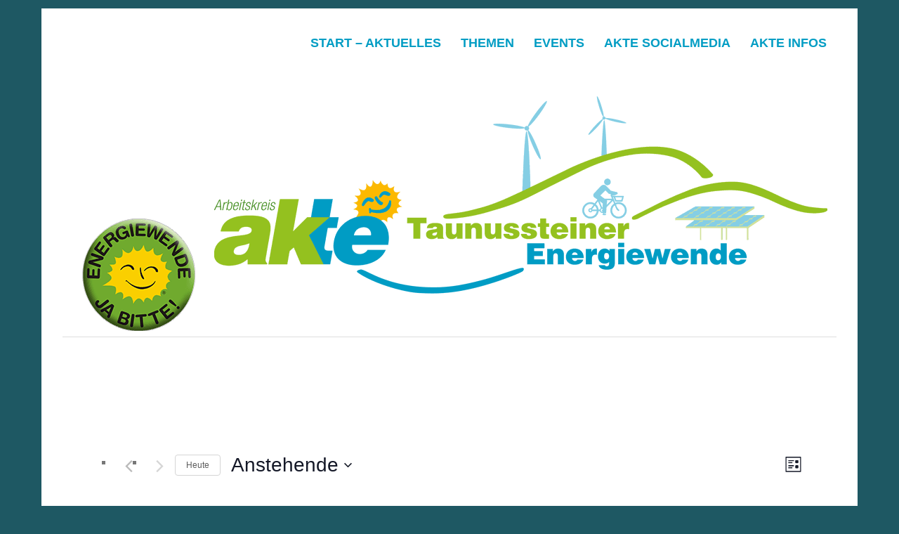

--- FILE ---
content_type: text/html; charset=UTF-8
request_url: https://taunussteiner-energiewende.de/events/liste/?hide_subsequent_recurrences=1&shortcode=e9e8f2b4
body_size: 29288
content:
<!DOCTYPE html><html lang="de"><head><meta charset="UTF-8" /><meta name="viewport" content="width=device-width, initial-scale=1.0, maximum-scale=1.0, user-scalable=0"><title>VeranstaltungenAKTE - ArbeitsKreis Taunussteiner EnergiewendeTaunussteiner Energiewende</title><link rel="profile" href="http://gmpg.org/xfn/11"><link rel="pingback" href="https://taunussteiner-energiewende.de/xmlrpc.php"> <!--[if lt IE 9]> <script data-jetpack-boost="ignore" src="https://taunussteiner-energiewende.de/wp-content/themes/yoko/js/html5.js" type="text/javascript"></script> <![endif]--><style id="jetpack-boost-critical-css">@media all{:root{--tec-grid-gutter-small:42px;--tec-grid-gutter-small-half:calc(var(--tec-grid-gutter-small)/2);--tec-grid-gutter-small-half-negative:calc(var(--tec-grid-gutter-small-half)*-1);--tec-grid-gutter-page:42px;--tec-grid-gutter-page-small:19.5px;--tec-grid-width-default:1176px;--tec-grid-width:calc(var(--tec-grid-width-default) + var(--tec-grid-gutter-page)*2);--tec-grid-width-1-of-4:25%;--tec-spacer-0:4px;--tec-spacer-1:8px;--tec-spacer-2:12px;--tec-spacer-3:16px;--tec-spacer-5:24px;--tec-spacer-7:32px;--tec-spacer-8:40px;--tec-spacer-11:64px;--tec-spacer-12:80px;--tec-z-index-spinner-container:100;--tec-z-index-dropdown:30;--tec-color-text-primary:#141827;--tec-color-text-secondary:#5d5d5d;--tec-color-text-disabled:#d5d5d5;--tec-color-text-events-title:var(--tec-color-text-primary);--tec-color-text-event-date:var(--tec-color-text-primary);--tec-color-icon-secondary:#bababa;--tec-color-icon-active:#141827;--tec-color-icon-disabled:#d5d5d5;--tec-color-accent-primary:#334aff;--tec-color-border-default:#d5d5d5;--tec-color-border-secondary:#e4e4e4;--tec-color-background:#fff;--tec-color-background-events:transparent;--tec-color-background-transparent:hsla(0,0%,100%,.6);--tec-color-background-messages:rgba(20,24,39,.07);--tec-color-box-shadow:rgba(0,0,0,.14)}.tribe-common{-webkit-font-smoothing:antialiased;-moz-osx-font-smoothing:grayscale;font-smoothing:antialiased}.tribe-common *{box-sizing:border-box}.tribe-common article,.tribe-common header,.tribe-common nav{display:block}.tribe-common svg:not(:root){overflow:hidden}.tribe-common template{display:none}.tribe-common button,.tribe-common input{box-sizing:border-box;margin:0}.tribe-common button{overflow:visible}.tribe-common a,.tribe-common address,.tribe-common article,.tribe-common div,.tribe-common h2,.tribe-common h3,.tribe-common header,.tribe-common label,.tribe-common li,.tribe-common nav,.tribe-common p,.tribe-common span,.tribe-common time,.tribe-common ul{border:0;margin:0;padding:0}.tribe-common ul{list-style:none}.tribe-common .tribe-common-g-col{min-width:0;width:100%}.tribe-common .tribe-common-g-row{display:flex;flex-wrap:wrap}.tribe-common .tribe-common-g-row--gutters{margin-left:var(--tec-grid-gutter-small-half-negative);margin-right:var(--tec-grid-gutter-small-half-negative)}.tribe-common .tribe-common-g-row--gutters>.tribe-common-g-col{padding-left:var(--tec-grid-gutter-small-half);padding-right:var(--tec-grid-gutter-small-half)}.tribe-common button{padding:0}.tribe-common .tribe-common-l-container{margin-left:auto;margin-right:auto;max-width:var(--tec-grid-width);padding-left:var(--tec-grid-gutter-page-small);padding-right:var(--tec-grid-gutter-page-small);width:100%}.tribe-common .tribe-common-a11y-hidden{display:none!important;visibility:hidden}.tribe-common .tribe-common-a11y-visual-hide{border:0;clip:rect(0 0 0 0);height:1px;margin:-1px;overflow:hidden;padding:0;position:absolute;width:1px}.tribe-common .tribe-common-c-btn-border-small,.tribe-common a.tribe-common-c-btn-border-small{padding:14px 20px;width:100%}.tribe-common .tribe-common-c-btn-icon:before{background-repeat:no-repeat;background-size:contain;content:"";display:block}.tribe-common .tribe-common-c-btn-icon--caret-left .tribe-common-c-btn-icon__icon-svg,.tribe-common .tribe-common-c-btn-icon--caret-right .tribe-common-c-btn-icon__icon-svg{width:11px}.tribe-common .tribe-common-c-btn-icon--caret-left .tribe-common-c-btn-icon__icon-svg path,.tribe-common .tribe-common-c-btn-icon--caret-right .tribe-common-c-btn-icon__icon-svg path{fill:currentColor}.tribe-common .tribe-common-c-loader{display:flex;padding-top:calc(var(--tec-spacer-11)*3)}.tribe-common .tribe-common-c-loader__dot{width:15px}.tribe-common .tribe-common-c-loader__dot:not(:first-of-type){margin-left:8px}.tribe-common .tribe-common-c-loader__dot circle{fill:currentColor}.tribe-common .tribe-common-c-svgicon--day,.tribe-common .tribe-common-c-svgicon--month{height:100%;width:100%}.tribe-common .tribe-common-c-svgicon__svg-fill{fill:currentColor}.tribe-events-view{position:relative;width:100%}.tribe-events .tribe-events-l-container{min-height:600px;padding-bottom:var(--tec-spacer-12);padding-top:var(--tec-spacer-11)}.tribe-events .tribe-events-c-events-bar{display:flex}.tribe-events .tribe-events-c-events-bar__views{display:flex;flex:none;justify-content:center}.tribe-events .tribe-events-view-loader{align-items:flex-start;background-color:var(--tec-color-background-transparent);bottom:0;display:flex;justify-content:center;left:0;position:absolute;right:0;top:0;z-index:var(--tec-z-index-spinner-container)}.tribe-events .tribe-events-c-messages{display:flex;flex-direction:column}.tribe-events .tribe-events-c-messages__message{align-items:center;display:flex;padding:var(--tec-spacer-2);width:100%}.tribe-events .tribe-events-c-top-bar__nav-list{display:flex}.tribe-events .tribe-events-c-top-bar__nav-list-item{flex:none;padding-right:15px}.tribe-events .tribe-events-c-top-bar__nav-list-item>*{vertical-align:middle}.tribe-events .tribe-events-c-top-bar__nav-link{display:block;line-height:0}.tribe-events .tribe-events-c-top-bar__nav-link-icon-svg{height:19px;width:11px}.tribe-events .tribe-events-c-top-bar__datepicker{flex:auto;position:relative}.tribe-events .tribe-events-c-top-bar__datepicker-button{align-items:center;display:flex;flex:none}.tribe-events .tribe-events-c-top-bar__datepicker-button-icon-svg{display:none}.tribe-events .tribe-events-c-top-bar__datepicker-container{bottom:0;left:0;max-width:calc(100% + 29px);position:absolute;width:363px}.tribe-events .tribe-events-c-view-selector{position:relative;width:29px}.tribe-events .tribe-events-c-view-selector__button{align-items:center;display:flex;padding:var(--tec-spacer-0);position:relative;width:100%}.tribe-events .tribe-events-c-view-selector__button-icon{display:block;height:21px;width:21px}.tribe-events .tribe-events-c-view-selector__button-icon-caret-svg{display:none}.tribe-events .tribe-events-c-view-selector__content{display:none;padding:var(--tec-spacer-2) calc(var(--tec-spacer-2)/2);position:absolute;right:0;top:100%;transform:translateY(var(--tec-spacer-3));z-index:var(--tec-z-index-dropdown)}.tribe-events .tribe-events-c-view-selector__list-item-link{align-items:center;display:flex;padding:var(--tec-spacer-1) var(--tec-spacer-5) var(--tec-spacer-1) var(--tec-spacer-2)}.tribe-events .tribe-events-c-view-selector__list-item-icon{flex:none;height:18px;margin-right:12px;width:18px}.tribe-events .tribe-events-c-view-selector__list-item-text{flex:auto}.tribe-events .tribe-events-header{align-items:center;display:flex;flex-direction:row-reverse;flex-wrap:wrap;justify-content:space-between;margin:0 calc(var(--tec-grid-gutter-page-small)*-1);padding:0 var(--tec-grid-gutter-page-small) var(--tec-spacer-3);position:relative}.tribe-events .tribe-events-header__messages{margin-bottom:var(--tec-spacer-3);width:100%}.tribe-events .tribe-events-header__messages.tribe-events-header__messages--mobile{margin-top:10px}.tribe-events .tribe-events-header__messages:not(.tribe-events-header__messages--mobile){display:none}.tribe-events .tribe-events-header__events-bar{flex:none}.tribe-events .tribe-events-header__top-bar{flex:auto}.tribe-events .tribe-events-calendar-latest-past__event-row{flex-wrap:nowrap;margin-bottom:var(--tec-spacer-5);margin-top:var(--tec-spacer-7)}.tribe-events .tribe-events-calendar-latest-past__event-row:last-child{margin-bottom:var(--tec-spacer-8)}.tribe-events .tribe-events-calendar-latest-past__event-date-tag{flex:none;position:relative;width:54px}.tribe-events .tribe-events-calendar-latest-past__event-date-tag-datetime{display:flex;flex-direction:column;height:100%;text-align:center}.tribe-events .tribe-events-calendar-latest-past__event-date-tag-daynum,.tribe-events .tribe-events-calendar-latest-past__event-date-tag-month{margin-bottom:calc(var(--tec-spacer-0)*-1)}.tribe-events .tribe-events-calendar-latest-past__event-wrapper{flex:1;width:calc(var(--tec-grid-width-1-of-4)*3 + var(--tec-grid-gutter-small-half))}.tribe-events .tribe-events-calendar-latest-past__event{flex-direction:column}.tribe-events .tribe-events-calendar-latest-past__event-details{flex:none}.tribe-events .tribe-events-calendar-latest-past__event-header>:last-child{margin-bottom:0}.tribe-events .tribe-events-calendar-latest-past__event-datetime-wrapper,.tribe-events .tribe-events-calendar-latest-past__event-title{margin:0 0 var(--tec-spacer-1)}.tribe-events .tribe-events-calendar-latest-past__event-venue{margin-bottom:var(--tec-spacer-1)}}@media all{:root{--tec-border-radius-default:4px;--tec-box-shadow-tooltip:0 2px 12px 0 var(--tec-color-box-shadow);--tec-opacity-background:0.07;--tec-font-family-sans-serif:"Helvetica Neue",Helvetica,-apple-system,BlinkMacSystemFont,Roboto,Arial,sans-serif;--tec-font-weight-regular:400;--tec-font-weight-bold:700;--tec-font-size-0:11px;--tec-font-size-1:12px;--tec-font-size-2:14px;--tec-font-size-3:16px;--tec-font-size-4:18px;--tec-font-size-6:22px;--tec-line-height-0:1.38;--tec-line-height-2:1.5;--tec-line-height-3:1.62}.tribe-common a{background-color:transparent;-webkit-text-decoration-skip:objects}.tribe-common button,.tribe-common input[type=text]{appearance:none}.tribe-common button,.tribe-common input{color:inherit;font:inherit;-webkit-font-smoothing:antialiased;line-height:normal}.tribe-common button,.tribe-common input{border-radius:0;outline:0}.tribe-common h2,.tribe-common h3,.tribe-common p{font-weight:400;text-rendering:optimizeLegibility}.tribe-common a:not(.tribe-common-anchor--unstyle){color:var(--tec-color-text-primary);outline:0;text-decoration:none}.tribe-common .tribe-common-anchor-thin{border-bottom:1px solid transparent}.tribe-common .tribe-common-b2{color:var(--tec-color-text-primary);font-family:var(--tec-font-family-sans-serif);font-size:var(--tec-font-size-1);font-weight:var(--tec-font-weight-regular);line-height:var(--tec-line-height-0)}.tribe-common .tribe-common-b2--bold{font-weight:var(--tec-font-weight-bold)}.tribe-common .tribe-common-h3{color:var(--tec-color-text-primary);font-family:var(--tec-font-family-sans-serif);font-weight:var(--tec-font-weight-bold);text-transform:none;font-size:var(--tec-font-size-6);line-height:var(--tec-line-height-2)}.tribe-common .tribe-common-h5{font-size:var(--tec-font-size-4)}.tribe-common .tribe-common-h5,.tribe-common .tribe-common-h6{color:var(--tec-color-text-primary);font-family:var(--tec-font-family-sans-serif);font-weight:var(--tec-font-weight-bold);text-transform:none;line-height:var(--tec-line-height-2)}.tribe-common .tribe-common-h6{font-size:var(--tec-font-size-3)}.tribe-common .tribe-common-h--alt{font-weight:var(--tec-font-weight-regular)}.tribe-common button{border:none}.tribe-common button{background-color:transparent;background-image:none}.tribe-common .tribe-common-c-btn-border-small,.tribe-common a.tribe-common-c-btn-border-small{color:var(--tec-color-text-primary);font-family:var(--tec-font-family-sans-serif);font-size:var(--tec-font-size-1);line-height:var(--tec-line-height-0);font-weight:var(--tec-font-weight-regular);background:0 0;border:0;border-radius:0;color:inherit;display:inline-block;height:auto;outline:0;padding:0;text-decoration:none;width:auto}.tribe-common .tribe-common-c-btn-border-small,.tribe-common a.tribe-common-c-btn-border-small{background-color:var(--tec-color-background);border:1px solid var(--tec-color-border-default);border-radius:var(--tec-border-radius-default);text-align:center}.tribe-common .tribe-common-c-btn-border-small,.tribe-common a.tribe-common-c-btn-border-small{color:var(--tec-color-text-secondary);padding:14px 20px;width:100%}.tribe-common .tribe-common-c-btn-icon{background:0 0;border:0;border-radius:0;color:inherit;display:inline-block;height:auto;outline:0;padding:0;text-decoration:none;width:auto}.tribe-common .tribe-common-c-btn-icon--caret-right:disabled .tribe-common-c-btn-icon__icon-svg path{fill:var(--tec-color-icon-disabled)}.tribe-common .tribe-common-c-btn-icon--caret-left .tribe-common-c-btn-icon__icon-svg path,.tribe-common .tribe-common-c-btn-icon--caret-right .tribe-common-c-btn-icon__icon-svg path{fill:var(--tec-color-icon-secondary)}.tribe-common .tribe-common-c-loader__dot circle{fill:currentColor;opacity:var(--tec-opacity-background)}.tribe-common .tribe-common-c-svgicon{color:var(--tec-color-accent-primary)}.tribe-common .tribe-common-c-svgicon__svg-fill{fill:var(--tec-color-icon-active)}:root{--tec-color-text-events-title-latest-past:var(--tec-color-text-events-title);--tec-color-background-events-bar:var(--tec-color-background);--tec-color-background-view-selector:var(--tec-color-background-events-bar);--tec-color-text-view-selector-list-item:var(--tec-color-text-primary)}.tribe-events-view{background-color:var(--tec-color-background-events)}.tribe-events .tribe-events-c-messages__message{background-color:var(--tec-color-background-messages);border-radius:var(--tec-border-radius-default)}.tribe-events button.tribe-events-c-top-bar__nav-link--next:disabled{background-color:transparent;background-image:none;border:none;border-radius:0;box-shadow:none;color:var(--tec-color-text-disabled);font-size:1rem;font-style:normal;outline:0;padding:0;text-decoration:none;text-shadow:none}.tribe-events button.tribe-events-c-top-bar__datepicker-button{background-color:transparent;background-image:none;border:none;border-radius:0;box-shadow:none;color:var(--tec-color-text-primary);font-size:var(--tec-font-size-6);font-style:normal;outline:0;padding:0;text-decoration:none;text-shadow:none}.tribe-events .tribe-events-c-top-bar__datepicker-button-icon-svg{display:block;height:6px;margin-left:var(--tec-spacer-1);width:9px}.tribe-events .tribe-events-c-view-selector__button{background:0 0;text-align:left}.tribe-events .tribe-events-c-view-selector__button:before{background-color:var(--tec-color-accent-primary);content:"";display:none;height:2px;position:absolute;top:100%;transform:translateY(var(--tec-spacer-0));width:calc(100% - var(--tec-spacer-0)*2)}.tribe-events .tribe-events-c-view-selector__content{background-color:var(--tec-color-background-view-selector);border:1px solid var(--tec-color-border-secondary);border-radius:var(--tec-border-radius-default);box-shadow:var(--tec-box-shadow-tooltip)}.tribe-events .tribe-events-c-view-selector__list-item-text{color:var(--tec-color-text-primary);font-family:var(--tec-font-family-sans-serif);font-size:var(--tec-font-size-2);line-height:var(--tec-line-height-3);font-weight:var(--tec-font-weight-regular);color:var(--tec-color-text-view-selector-list-item)}.tribe-events .tribe-events-c-view-selector__list-item--active .tribe-events-c-view-selector__list-item-text{font-weight:var(--tec-font-weight-bold)}.tribe-events .tribe-events-c-view-selector__list-item-link{border-radius:var(--tec-border-radius-default);color:var(--tec-color-text-view-selector-list-item)}.tribe-events .tribe-events-calendar-latest-past__event-venue{font-style:normal}.tribe-events .tribe-events-calendar-latest-past__event-date-tag-month,.tribe-events .tribe-events-calendar-latest-past__event-date-tag-year{color:var(--tec-color-text-primary);font-family:var(--tec-font-family-sans-serif);font-size:var(--tec-font-size-0);font-weight:var(--tec-font-weight-regular);line-height:var(--tec-line-height-2)}.tribe-events .tribe-events-calendar-latest-past__event-date-tag-month{color:var(--tec-color-text-secondary);text-transform:uppercase}.tribe-events .tribe-events-calendar-latest-past__event-datetime{color:var(--tec-color-text-event-date)}.tribe-events .tribe-events-calendar-latest-past__event-title{color:var(--tec-color-text-events-title-latest-past)}.tribe-events .tribe-events-calendar-latest-past__event-title-link{background:0 0;color:var(--tec-color-text-events-title)}}@media all{body:after{content:url(https://taunussteiner-energiewende.de/wp-content/plugins/instagram-feed/img/sbi-sprite.png);display:none}ul{box-sizing:border-box}.clearfix:after{clear:both;content:" ";display:block;height:0;visibility:hidden}a,article,body,div,h1,h2,h3,header,hgroup,html,i,img,label,li,nav,p,span,time,ul{margin:0;padding:0;border:0;font-size:100%;font:inherit;vertical-align:baseline}#content address{padding:0 0 20px 0}html{font-size:100%;overflow-y:scroll;-webkit-text-size-adjust:100%;-ms-text-size-adjust:100%}article,header,hgroup,nav{display:block}ul{list-style:none}body{background-color:#ececec;font-family:"Droid Sans",arial,sans-serif;color:#777}#page{max-width:1102px;margin:12px auto;padding:0 30px 30px;background-color:#fff;z-index:0}#wrap{margin:4px 0 0;padding:40px 0;overflow:hidden;border-top:1px solid #ddd;border-bottom:1px solid #ddd}#content{width:75.669%;float:left}#content h1{margin:26px 0 12px;font:bold 1.4em/1.4"Droid Sans",arial,sans-serif}#content h2{margin:26px 0 12px;font:bold 1.3em/1.4"Droid Sans",arial,sans-serif}#content h3{margin:26px 0 12px;font:bold 1.2em/1.4"Droid Sans",arial,sans-serif}a{color:#009bc2;text-decoration:none}#content .page ul{padding:7px 0 7px 30px;line-height:1.3}#content .page ul li{padding:0 0 12px;list-style:square}#site-title{padding:21px 0 15px}#site-title h1{margin:0 10px 0 0;font-size:2.1em;line-height:1.2;font-weight:700;text-transform:uppercase;display:block;float:left}#site-title h2{font:italic .9em"Droid Serif",Times,serif;color:#777;margin:17px 0 0 0}header#branding img.headerimage{width:100%;height:auto;margin-top:12px}#branding #mainnav{margin:30px 0 0;max-width:70%;float:right}#branding #mainnav ul li{float:left;list-style:none;position:relative}#branding #mainnav ul li a{margin:0;padding:9px 14px;display:block;font-size:.8em;text-transform:uppercase}#branding #mainnav ul li:first-child{margin:0}#branding #mainnav ul ul{display:none;float:left;position:absolute;top:2em;left:0;z-index:99999}#branding #mainnav ul ul ul{left:100%;top:0}#branding #mainnav ul ul a{background:#f9f9f9;padding:9px 14px;width:11em;height:auto;text-transform:none}nav#subnav{margin:0;padding:0;overflow:hidden}#content .single-entry-content{width:100%;margin:15px 0 0;padding:0;float:left}#content .page{margin:0 0 40px;padding:0 0 30px;overflow:hidden;clear:both;font-size:.95em;line-height:1.6;border-bottom:1px solid #ddd}#content .page-entry-header{margin:0}#content .page-entry-header h1.entry-title{margin:0;font:bold 1.5em/1.5"Droid Sans",arial,sans-serif;color:#009bc2}#content .page p{padding:0 0 20px 0}#content.full-width{width:100%!important}#content.full-width .page{margin:0;padding:0 0 20px;border-bottom:none}.clearfix:after{clear:both;content:" ";display:block;font-size:0;line-height:0;visibility:hidden;width:0;height:0}@media screen and (max-width:1024px){#page{margin:0 auto;padding:0 30px 30px;background-color:#fff;z-index:0}#wrap{margin:4px 0 0;padding:45px 0 0 0;overflow:hidden}#content{width:92.2%;float:left}#site-title h1{margin:0 10px 3px 0;float:none}#site-title h2{margin:0}}@media screen and (max-width:880px){#page{padding:0 50px 30px 50px;background-color:#fff}#wrap{margin-top:0}#content{width:100%;float:none}#site-title{width:100%;padding:20px 0 30px}#site-title h1 a{margin:0 auto}#branding #mainnav{margin:30px 0 0;max-width:100%}#branding #mainnav ul li a{font-size:.75em}nav#subnav{padding:0;margin:5px 0 0 0}}@media screen and (max-width:620px){#page{padding:0 20px 20px;background-color:#fff}#site-title{float:left;padding:10px 0 5px}#site-title h1{margin:0;text-align:center;float:none}#site-title h2{margin:0;text-align:center}#branding #mainnav{margin:15px 0 0}#branding #mainnav ul li a{margin:0;padding:8px 7px;display:block;font-size:.7em}#branding #mainnav ul ul{display:none}#branding #mainnav ul ul ul{display:none}#branding #mainnav ul ul a{display:none}}a,article,body,div,h1,h2,h3,header,hgroup,html,i,img,label,li,nav,p,span,time,ul{margin:0;padding:0;border:0;font-size:100%;font:inherit;vertical-align:baseline}#content address{padding:0 0 20px 0}html{font-size:100%;overflow-y:scroll;-webkit-text-size-adjust:100%;-ms-text-size-adjust:100%}article,header,hgroup,nav{display:block}ul{list-style:none}body{background-color:#ececec;font-family:Arial,sans-serif;color:#777}#page{max-width:1102px;margin:12px auto;padding:0 30px 30px;background-color:#fff;z-index:0}#wrap{margin:4px 0 0;padding:40px 0;overflow:hidden;border-top:1px solid #ddd;border-bottom:1px solid #ddd}#content{width:75.669%;float:left}#content h1{margin:26px 0 12px;font:bold 1.4em/1.4"Arial",sans-serif}#content h2{margin:26px 0 12px;font:bold 1.3em/1.4"Arial",sans-serif}#content h3{margin:26px 0 12px;font:bold 1.2em/1.4"Arial",sans-serif}a{color:#009bc2;text-decoration:none}#content .page ul{padding:7px 0 7px 30px;line-height:1.3}#content .page ul li{padding:0 0 12px;list-style:square}#site-title{padding:21px 0 15px}#site-title h1{margin:0 10px 0 0;font-size:2.1em;line-height:1.2;font-weight:700;text-transform:uppercase;display:block;float:left}#site-title h2{font:italic .9em"Arial",sans-serif;color:#777;margin:17px 0 0 0}header#branding img.headerimage{width:100%;height:auto;margin-top:12px}#branding #mainnav{margin:30px 0 0;max-width:70%;float:right}#branding #mainnav ul li{float:left;list-style:none;position:relative}#branding #mainnav ul li a{margin:0;padding:9px 14px;display:block;font-size:.8em;text-transform:uppercase}#branding #mainnav ul li:first-child{margin:0}#branding #mainnav ul ul{display:none;float:left;position:absolute;top:2em;left:0;z-index:99999}#branding #mainnav ul ul ul{left:100%;top:0}#branding #mainnav ul ul a{background:#f9f9f9;padding:9px 14px;width:11em;height:auto;text-transform:none}nav#subnav{margin:0;padding:0;overflow:hidden}#content .single-entry-content{width:100%;margin:15px 0 0;padding:0;float:left}#content .page{margin:0 0 40px;padding:0 0 30px;overflow:hidden;clear:both;font-size:.95em;line-height:1.6;border-bottom:1px solid #ddd}#content .page-entry-header{margin:0}#content .page-entry-header h1.entry-title{margin:0;font:bold 1.5em/1.5"Arial",sans-serif;color:#009bc2}#content .page p{padding:0 0 20px 0}#content.full-width{width:100%!important}#content.full-width .page{margin:0;padding:0 0 20px;border-bottom:none}.clearfix:after{clear:both;content:" ";display:block;font-size:0;line-height:0;visibility:hidden;width:0;height:0}@media screen and (max-width:1024px){#page{margin:0 auto;padding:0 30px 30px;background-color:#fff;z-index:0}#wrap{margin:4px 0 0;padding:45px 0 0 0;overflow:hidden}#content{width:92.2%;float:left}#site-title h1{margin:0 10px 3px 0;float:none}#site-title h2{margin:0}}@media screen and (max-width:880px){#page{padding:0 50px 30px 50px;background-color:#fff}#wrap{margin-top:0}#content{width:100%;float:none}#site-title{width:100%;padding:20px 0 30px}#site-title h1 a{margin:0 auto}#branding #mainnav{margin:30px 0 0;max-width:100%}#branding #mainnav ul li a{font-size:.75em}nav#subnav{padding:0;margin:5px 0 0 0}}@media screen and (max-width:620px){#page{padding:0 20px 20px;background-color:#fff}#site-title{float:left;padding:10px 0 5px}#site-title h1{margin:0;text-align:center;float:none}#site-title h2{margin:0;text-align:center}#branding #mainnav{margin:15px 0 0}#branding #mainnav ul li a{margin:0;padding:8px 7px;display:block;font-size:.7em}#branding #mainnav ul ul{display:none}#branding #mainnav ul ul ul{display:none}#branding #mainnav ul ul a{display:none}}@media only screen and (min-width:1025px){.mobmenu,.mobmenu-left-panel,.mobmenu-panel{display:none!important}}@media only screen and (max-width:1024px){.mobmenul-container i{color:#000}#mobmenuleft li a{color:#000}.mob-cancel-button{font-size:30px!important}.mobmenu-content #mobmenuleft .sub-menu{background-color:#fff;margin:0;color:#000;width:100%;position:initial;height:100%}.mob-menu-left-bg-holder{opacity:1;background-attachment:fixed;background-position:center top;-webkit-background-size:cover;-moz-background-size:cover;background-size:cover}.mobmenu-content #mobmenuleft .sub-menu a{color:#000}.mobmenul-container{top:10px;margin-left:5px;margin-top:0;height:100px;float:left}.mobmenur-container{top:10px;margin-right:5px;margin-top:0}.mob-menu-logo-holder{margin-top:0;text-align:left;margin-left:20px;margin-right:0;height:100px;float:left}.mob-menu-header-holder{width:100%;background-color:#fff;height:100px;position:fixed}body.mob-menu-slideout-over{padding-top:100px}.mobmenul-container,.mobmenur-container{position:relative}.mobmenu-left-panel{background-color:#f7f7f7;width:270px}.mob-menu-slideout-over .mobmenu-panel{position:fixed;top:0;height:100%;overflow-y:auto;overflow-x:auto;z-index:10000;opacity:1}.mobmenu .headertext{color:#000;text-decoration:none}body.mob-menu-slideout-over{overflow-x:hidden}.mobmenu-left-panel li a{padding-left:15%;padding-right:15%}.mobmenu-content li>.sub-menu li{padding-left:calc(15*1%)}.mobmenul-container i{line-height:30px;font-size:30px;float:left}.mob-standard-logo{display:inline-block;height:100px!important}.mob-retina-logo{height:100px!important}.mobmenu-left-panel .mob-cancel-button{color:#666}}#mobmenuleft li a{font-family:Arial,Helvetica,sans-serif;font-size:inherit;font-weight:inherit;font-style:normal;line-height:1.5em;letter-spacing:normal;text-transform:none}@font-face{font-family:mobmenu;font-weight:400;font-style:normal}[class^=mob-icon-]:before{font-family:mobmenu;font-style:normal;font-weight:400;speak:none;display:inline-block;text-decoration:inherit;width:1em;margin-right:.2em;text-align:center;font-variant:normal;text-transform:none;line-height:1em;margin-left:.2em;-webkit-font-smoothing:antialiased;-moz-osx-font-smoothing:grayscale}.mob-icon-menu:before{content:""}.mob-icon-cancel-1:before{content:""}.mob-retina-logo{display:none;max-width:100%}.mob-cancel-button{z-index:99999999!important;position:relative!important}.mob-menu-left-bg-holder{width:100%;height:100%;position:absolute;z-index:-50;background-repeat:no-repeat;top:0;left:0}.mobmenu-content .sub-menu{display:none;opacity:1}.mobmenur-container{position:absolute;right:0}.mob-cancel-button{display:none;z-index:99999999}.mobmenu-content li a{display:block;letter-spacing:1px;padding:10px 20px;text-decoration:none;font-size:14px}.mobmenu-left-alignment{-webkit-transform:translateX(-100%);-moz-transform:translateX(-100%);-ms-transform:translateX(-100%);-o-transform:translateX(-100%);transform:translateX(-100%)}#mobmenuleft{margin:0;padding:0}#mobmenuleft li>ul{display:none;left:15px;padding-left:0}.mobmenu-content li{list-style:none;visibility:visible;opacity:1;margin:0}.mob-menu-slideout-over .mobmenu-left-alignment{left:0}.mob-menu-header-holder{font-weight:700;top:0;right:0;color:#000;display:block;z-index:10000}.mobmenu-left-panel .mobmenu-left-bt{position:absolute;right:0;top:0;font-size:30px}.mobmenu-content{margin-top:45px;padding-bottom:120px;z-index:1;height:calc(100% - 45px);overflow:auto;padding-top:10px}}</style><title>Veranstaltungen von 14. April 2013 - 4. Februar 2014 - Taunussteiner Energiewende</title> <noscript><link rel='stylesheet' id='all-css-697171c559821b7a6cad11a4c84117c0' href='https://taunussteiner-energiewende.de/_jb_static/??45759215c5' type='text/css' media='all' /></noscript><link rel='stylesheet' id='all-css-697171c559821b7a6cad11a4c84117c0' href='https://taunussteiner-energiewende.de/_jb_static/??45759215c5' type='text/css' media="not all" data-media="all" onload="this.media=this.dataset.media; delete this.dataset.media; this.removeAttribute( 'onload' );" /> <noscript><link rel='stylesheet' id='all-css-bad19cb5a60d76719cd0f0166cc37e3a' href='https://taunussteiner-energiewende.de/_jb_static/??5c4fc415de' type='text/css' media='all' /></noscript><link rel='stylesheet' id='all-css-bad19cb5a60d76719cd0f0166cc37e3a' href='https://taunussteiner-energiewende.de/_jb_static/??5c4fc415de' type='text/css' media="not all" data-media="all" onload="this.media=this.dataset.media; delete this.dataset.media; this.removeAttribute( 'onload' );" /> <noscript><link rel='stylesheet' id='all-css-ff773c21c8bdda938ce6211f3f8f8af8' href='https://taunussteiner-energiewende.de/_jb_static/??15f4cbef61' type='text/css' media='all' /></noscript><link rel='stylesheet' id='all-css-ff773c21c8bdda938ce6211f3f8f8af8' href='https://taunussteiner-energiewende.de/_jb_static/??15f4cbef61' type='text/css' media="not all" data-media="all" onload="this.media=this.dataset.media; delete this.dataset.media; this.removeAttribute( 'onload' );" /> <noscript><link rel='stylesheet' id='print-css-0cc11cc114ce8f6bee7991ea48286dd0' href='https://taunussteiner-energiewende.de/_jb_static/??c1ca051ba7' type='text/css' media='print' /></noscript><link rel='stylesheet' id='print-css-0cc11cc114ce8f6bee7991ea48286dd0' href='https://taunussteiner-energiewende.de/_jb_static/??c1ca051ba7' type='text/css' media="not all" data-media="print" onload="this.media=this.dataset.media; delete this.dataset.media; this.removeAttribute( 'onload' );" /><meta name='robots' content='max-image-preview:large' /><style>img:is([sizes="auto" i], [sizes^="auto," i]) { contain-intrinsic-size: 3000px 1500px }</style><meta name="google-site-verification" content="lbXbGuIWmKiP79YnJkMV6dJmlUofjAckBT_0VA56M64" /><link rel='dns-prefetch' href='//stats.wp.com' /><link rel='dns-prefetch' href='//maxcdn.bootstrapcdn.com' /><link rel='dns-prefetch' href='//v0.wordpress.com' /><link rel='dns-prefetch' href='//widgets.wp.com' /><link rel='dns-prefetch' href='//s0.wp.com' /><link rel='dns-prefetch' href='//0.gravatar.com' /><link rel='dns-prefetch' href='//1.gravatar.com' /><link rel='dns-prefetch' href='//2.gravatar.com' /><link rel='dns-prefetch' href='//jetpack.wordpress.com' /><link rel='dns-prefetch' href='//public-api.wordpress.com' /><link rel='preconnect' href='//i0.wp.com' /><link rel='preconnect' href='//c0.wp.com' /><link rel="alternate" type="application/rss+xml" title="Taunussteiner Energiewende &raquo; Feed" href="https://taunussteiner-energiewende.de/feed/" /><link rel="alternate" type="application/rss+xml" title="Taunussteiner Energiewende &raquo; Kommentar-Feed" href="https://taunussteiner-energiewende.de/comments/feed/" /><link rel="alternate" type="text/calendar" title="Taunussteiner Energiewende &raquo; iCal Feed" href="https://taunussteiner-energiewende.de/events/?ical=1" /><link rel="alternate" type="application/rss+xml" title="Taunussteiner Energiewende &raquo; Veranstaltungen Feed" href="https://taunussteiner-energiewende.de/events/feed/" />  <noscript><link rel='stylesheet' id='all-css-b223acecc07c6a293a6f7814c0587fd1' href='https://taunussteiner-energiewende.de/_jb_static/??43eb60d43c' type='text/css' media='all' /></noscript><link rel='stylesheet' id='all-css-b223acecc07c6a293a6f7814c0587fd1' href='https://taunussteiner-energiewende.de/_jb_static/??43eb60d43c' type='text/css' media="not all" data-media="all" onload="this.media=this.dataset.media; delete this.dataset.media; this.removeAttribute( 'onload' );" /><style id='wp-emoji-styles-inline-css'>img.wp-smiley, img.emoji {
		display: inline !important;
		border: none !important;
		box-shadow: none !important;
		height: 1em !important;
		width: 1em !important;
		margin: 0 0.07em !important;
		vertical-align: -0.1em !important;
		background: none !important;
		padding: 0 !important;
	}</style><style id='classic-theme-styles-inline-css'>/*! This file is auto-generated */
.wp-block-button__link{color:#fff;background-color:#32373c;border-radius:9999px;box-shadow:none;text-decoration:none;padding:calc(.667em + 2px) calc(1.333em + 2px);font-size:1.125em}.wp-block-file__button{background:#32373c;color:#fff;text-decoration:none}</style><style id='tropicalista-pdfembed-style-inline-css'>.wp-block-tropicalista-pdfembed{height:500px}</style><style id='pdfemb-pdf-embedder-viewer-style-inline-css'>.wp-block-pdfemb-pdf-embedder-viewer{max-width:none}</style><style id='jetpack-sharing-buttons-style-inline-css'>.jetpack-sharing-buttons__services-list{display:flex;flex-direction:row;flex-wrap:wrap;gap:0;list-style-type:none;margin:5px;padding:0}.jetpack-sharing-buttons__services-list.has-small-icon-size{font-size:12px}.jetpack-sharing-buttons__services-list.has-normal-icon-size{font-size:16px}.jetpack-sharing-buttons__services-list.has-large-icon-size{font-size:24px}.jetpack-sharing-buttons__services-list.has-huge-icon-size{font-size:36px}@media print{.jetpack-sharing-buttons__services-list{display:none!important}}.editor-styles-wrapper .wp-block-jetpack-sharing-buttons{gap:0;padding-inline-start:0}ul.jetpack-sharing-buttons__services-list.has-background{padding:1.25em 2.375em}</style><style id='global-styles-inline-css'>:root{--wp--preset--aspect-ratio--square: 1;--wp--preset--aspect-ratio--4-3: 4/3;--wp--preset--aspect-ratio--3-4: 3/4;--wp--preset--aspect-ratio--3-2: 3/2;--wp--preset--aspect-ratio--2-3: 2/3;--wp--preset--aspect-ratio--16-9: 16/9;--wp--preset--aspect-ratio--9-16: 9/16;--wp--preset--color--black: #000000;--wp--preset--color--cyan-bluish-gray: #abb8c3;--wp--preset--color--white: #ffffff;--wp--preset--color--pale-pink: #f78da7;--wp--preset--color--vivid-red: #cf2e2e;--wp--preset--color--luminous-vivid-orange: #ff6900;--wp--preset--color--luminous-vivid-amber: #fcb900;--wp--preset--color--light-green-cyan: #7bdcb5;--wp--preset--color--vivid-green-cyan: #00d084;--wp--preset--color--pale-cyan-blue: #8ed1fc;--wp--preset--color--vivid-cyan-blue: #0693e3;--wp--preset--color--vivid-purple: #9b51e0;--wp--preset--gradient--vivid-cyan-blue-to-vivid-purple: linear-gradient(135deg,rgba(6,147,227,1) 0%,rgb(155,81,224) 100%);--wp--preset--gradient--light-green-cyan-to-vivid-green-cyan: linear-gradient(135deg,rgb(122,220,180) 0%,rgb(0,208,130) 100%);--wp--preset--gradient--luminous-vivid-amber-to-luminous-vivid-orange: linear-gradient(135deg,rgba(252,185,0,1) 0%,rgba(255,105,0,1) 100%);--wp--preset--gradient--luminous-vivid-orange-to-vivid-red: linear-gradient(135deg,rgba(255,105,0,1) 0%,rgb(207,46,46) 100%);--wp--preset--gradient--very-light-gray-to-cyan-bluish-gray: linear-gradient(135deg,rgb(238,238,238) 0%,rgb(169,184,195) 100%);--wp--preset--gradient--cool-to-warm-spectrum: linear-gradient(135deg,rgb(74,234,220) 0%,rgb(151,120,209) 20%,rgb(207,42,186) 40%,rgb(238,44,130) 60%,rgb(251,105,98) 80%,rgb(254,248,76) 100%);--wp--preset--gradient--blush-light-purple: linear-gradient(135deg,rgb(255,206,236) 0%,rgb(152,150,240) 100%);--wp--preset--gradient--blush-bordeaux: linear-gradient(135deg,rgb(254,205,165) 0%,rgb(254,45,45) 50%,rgb(107,0,62) 100%);--wp--preset--gradient--luminous-dusk: linear-gradient(135deg,rgb(255,203,112) 0%,rgb(199,81,192) 50%,rgb(65,88,208) 100%);--wp--preset--gradient--pale-ocean: linear-gradient(135deg,rgb(255,245,203) 0%,rgb(182,227,212) 50%,rgb(51,167,181) 100%);--wp--preset--gradient--electric-grass: linear-gradient(135deg,rgb(202,248,128) 0%,rgb(113,206,126) 100%);--wp--preset--gradient--midnight: linear-gradient(135deg,rgb(2,3,129) 0%,rgb(40,116,252) 100%);--wp--preset--font-size--small: 13px;--wp--preset--font-size--medium: 20px;--wp--preset--font-size--large: 36px;--wp--preset--font-size--x-large: 42px;--wp--preset--spacing--20: 0.44rem;--wp--preset--spacing--30: 0.67rem;--wp--preset--spacing--40: 1rem;--wp--preset--spacing--50: 1.5rem;--wp--preset--spacing--60: 2.25rem;--wp--preset--spacing--70: 3.38rem;--wp--preset--spacing--80: 5.06rem;--wp--preset--shadow--natural: 6px 6px 9px rgba(0, 0, 0, 0.2);--wp--preset--shadow--deep: 12px 12px 50px rgba(0, 0, 0, 0.4);--wp--preset--shadow--sharp: 6px 6px 0px rgba(0, 0, 0, 0.2);--wp--preset--shadow--outlined: 6px 6px 0px -3px rgba(255, 255, 255, 1), 6px 6px rgba(0, 0, 0, 1);--wp--preset--shadow--crisp: 6px 6px 0px rgba(0, 0, 0, 1);}:where(.is-layout-flex){gap: 0.5em;}:where(.is-layout-grid){gap: 0.5em;}body .is-layout-flex{display: flex;}.is-layout-flex{flex-wrap: wrap;align-items: center;}.is-layout-flex > :is(*, div){margin: 0;}body .is-layout-grid{display: grid;}.is-layout-grid > :is(*, div){margin: 0;}:where(.wp-block-columns.is-layout-flex){gap: 2em;}:where(.wp-block-columns.is-layout-grid){gap: 2em;}:where(.wp-block-post-template.is-layout-flex){gap: 1.25em;}:where(.wp-block-post-template.is-layout-grid){gap: 1.25em;}.has-black-color{color: var(--wp--preset--color--black) !important;}.has-cyan-bluish-gray-color{color: var(--wp--preset--color--cyan-bluish-gray) !important;}.has-white-color{color: var(--wp--preset--color--white) !important;}.has-pale-pink-color{color: var(--wp--preset--color--pale-pink) !important;}.has-vivid-red-color{color: var(--wp--preset--color--vivid-red) !important;}.has-luminous-vivid-orange-color{color: var(--wp--preset--color--luminous-vivid-orange) !important;}.has-luminous-vivid-amber-color{color: var(--wp--preset--color--luminous-vivid-amber) !important;}.has-light-green-cyan-color{color: var(--wp--preset--color--light-green-cyan) !important;}.has-vivid-green-cyan-color{color: var(--wp--preset--color--vivid-green-cyan) !important;}.has-pale-cyan-blue-color{color: var(--wp--preset--color--pale-cyan-blue) !important;}.has-vivid-cyan-blue-color{color: var(--wp--preset--color--vivid-cyan-blue) !important;}.has-vivid-purple-color{color: var(--wp--preset--color--vivid-purple) !important;}.has-black-background-color{background-color: var(--wp--preset--color--black) !important;}.has-cyan-bluish-gray-background-color{background-color: var(--wp--preset--color--cyan-bluish-gray) !important;}.has-white-background-color{background-color: var(--wp--preset--color--white) !important;}.has-pale-pink-background-color{background-color: var(--wp--preset--color--pale-pink) !important;}.has-vivid-red-background-color{background-color: var(--wp--preset--color--vivid-red) !important;}.has-luminous-vivid-orange-background-color{background-color: var(--wp--preset--color--luminous-vivid-orange) !important;}.has-luminous-vivid-amber-background-color{background-color: var(--wp--preset--color--luminous-vivid-amber) !important;}.has-light-green-cyan-background-color{background-color: var(--wp--preset--color--light-green-cyan) !important;}.has-vivid-green-cyan-background-color{background-color: var(--wp--preset--color--vivid-green-cyan) !important;}.has-pale-cyan-blue-background-color{background-color: var(--wp--preset--color--pale-cyan-blue) !important;}.has-vivid-cyan-blue-background-color{background-color: var(--wp--preset--color--vivid-cyan-blue) !important;}.has-vivid-purple-background-color{background-color: var(--wp--preset--color--vivid-purple) !important;}.has-black-border-color{border-color: var(--wp--preset--color--black) !important;}.has-cyan-bluish-gray-border-color{border-color: var(--wp--preset--color--cyan-bluish-gray) !important;}.has-white-border-color{border-color: var(--wp--preset--color--white) !important;}.has-pale-pink-border-color{border-color: var(--wp--preset--color--pale-pink) !important;}.has-vivid-red-border-color{border-color: var(--wp--preset--color--vivid-red) !important;}.has-luminous-vivid-orange-border-color{border-color: var(--wp--preset--color--luminous-vivid-orange) !important;}.has-luminous-vivid-amber-border-color{border-color: var(--wp--preset--color--luminous-vivid-amber) !important;}.has-light-green-cyan-border-color{border-color: var(--wp--preset--color--light-green-cyan) !important;}.has-vivid-green-cyan-border-color{border-color: var(--wp--preset--color--vivid-green-cyan) !important;}.has-pale-cyan-blue-border-color{border-color: var(--wp--preset--color--pale-cyan-blue) !important;}.has-vivid-cyan-blue-border-color{border-color: var(--wp--preset--color--vivid-cyan-blue) !important;}.has-vivid-purple-border-color{border-color: var(--wp--preset--color--vivid-purple) !important;}.has-vivid-cyan-blue-to-vivid-purple-gradient-background{background: var(--wp--preset--gradient--vivid-cyan-blue-to-vivid-purple) !important;}.has-light-green-cyan-to-vivid-green-cyan-gradient-background{background: var(--wp--preset--gradient--light-green-cyan-to-vivid-green-cyan) !important;}.has-luminous-vivid-amber-to-luminous-vivid-orange-gradient-background{background: var(--wp--preset--gradient--luminous-vivid-amber-to-luminous-vivid-orange) !important;}.has-luminous-vivid-orange-to-vivid-red-gradient-background{background: var(--wp--preset--gradient--luminous-vivid-orange-to-vivid-red) !important;}.has-very-light-gray-to-cyan-bluish-gray-gradient-background{background: var(--wp--preset--gradient--very-light-gray-to-cyan-bluish-gray) !important;}.has-cool-to-warm-spectrum-gradient-background{background: var(--wp--preset--gradient--cool-to-warm-spectrum) !important;}.has-blush-light-purple-gradient-background{background: var(--wp--preset--gradient--blush-light-purple) !important;}.has-blush-bordeaux-gradient-background{background: var(--wp--preset--gradient--blush-bordeaux) !important;}.has-luminous-dusk-gradient-background{background: var(--wp--preset--gradient--luminous-dusk) !important;}.has-pale-ocean-gradient-background{background: var(--wp--preset--gradient--pale-ocean) !important;}.has-electric-grass-gradient-background{background: var(--wp--preset--gradient--electric-grass) !important;}.has-midnight-gradient-background{background: var(--wp--preset--gradient--midnight) !important;}.has-small-font-size{font-size: var(--wp--preset--font-size--small) !important;}.has-medium-font-size{font-size: var(--wp--preset--font-size--medium) !important;}.has-large-font-size{font-size: var(--wp--preset--font-size--large) !important;}.has-x-large-font-size{font-size: var(--wp--preset--font-size--x-large) !important;}
:where(.wp-block-post-template.is-layout-flex){gap: 1.25em;}:where(.wp-block-post-template.is-layout-grid){gap: 1.25em;}
:where(.wp-block-columns.is-layout-flex){gap: 2em;}:where(.wp-block-columns.is-layout-grid){gap: 2em;}
:root :where(.wp-block-pullquote){font-size: 1.5em;line-height: 1.6;}</style><noscript><link rel='stylesheet' id='sb-font-awesome-css' href='https://maxcdn.bootstrapcdn.com/font-awesome/4.7.0/css/font-awesome.min.css?ver=6.8.2' media='all' /> </noscript><link rel='stylesheet' id='sb-font-awesome-css' href='https://maxcdn.bootstrapcdn.com/font-awesome/4.7.0/css/font-awesome.min.css?ver=6.8.2' media="not all" data-media="all" onload="this.media=this.dataset.media; delete this.dataset.media; this.removeAttribute( 'onload' );" /> <noscript><link rel='stylesheet' id='dashicons-css' href='https://taunussteiner-energiewende.de/wp-includes/css/dashicons.min.css?ver=6.8.2' media='all' /> </noscript><link rel='stylesheet' id='dashicons-css' href='https://taunussteiner-energiewende.de/wp-includes/css/dashicons.min.css?ver=6.8.2' media="not all" data-media="all" onload="this.media=this.dataset.media; delete this.dataset.media; this.removeAttribute( 'onload' );" /><style id='wp-typography-custom-inline-css'>sup{vertical-align: 60%;font-size: 75%;line-height: 100%}sub{vertical-align: -10%;font-size: 75%;line-height: 100%}.amp{font-family: Baskerville, "Goudy Old Style", "Palatino", "Book Antiqua", "Warnock Pro", serif;font-weight: normal;font-style: italic;font-size: 1.1em;line-height: 1em}.caps{font-size: 90%}.dquo{margin-left:-.40em}.quo{margin-left:-.2em}.pull-double{margin-left:-.38em}.push-double{margin-right:.38em}.pull-single{margin-left:-.15em}.push-single{margin-right:.15em}</style><style id='wp-typography-safari-font-workaround-inline-css'>body {-webkit-font-feature-settings: "liga";font-feature-settings: "liga";-ms-font-feature-settings: normal;}</style> <script defer data-jetpack-boost="ignore" type="text/javascript" src="https://taunussteiner-energiewende.de/wp-includes/js/jquery/jquery.min.js?ver=3.7.1" id="jquery-core-js"></script>  <link rel="https://api.w.org/" href="https://taunussteiner-energiewende.de/wp-json/" /><link rel="EditURI" type="application/rsd+xml" title="RSD" href="https://taunussteiner-energiewende.de/xmlrpc.php?rsd" /><meta name="generator" content="WordPress 6.8.2" /><style type="text/css">.comments-link {
				display: none;
			}</style>    <style type="text/css" media=screen>.extlink sup:after {
		content: "\2197";
		font-size: 1em;
		line-height: 0;
		position: relative;
		vertical-align: baseline;
	}

	.nav-menu .extlink sup:after,
	.wp-caption-text .extlink sup:after {
		content:"";
	}</style><meta name="tec-api-version" content="v1"><meta name="tec-api-origin" content="https://taunussteiner-energiewende.de"><link rel="alternate" href="https://taunussteiner-energiewende.de/wp-json/tribe/events/v1/" /><style>img#wpstats{display:none}</style>  <style type="text/css" id="yoko-themeoptions-css">a {color: #029dc4;}
		#content .single-entry-header h1.entry-title {color: #029dc4!important;}
		input#submit:hover {background-color: #029dc4!important;}
		#content .page-entry-header h1.entry-title {color: #029dc4!important;}
		.searchsubmit:hover {background-color: #029dc4!important;}</style><noscript><link rel='stylesheet' id='all-css-c91a4307005531380dfac4b5824d6c7c' href='https://taunussteiner-energiewende.de/_jb_static/??802f47932e' type='text/css' media='all' /></noscript><link rel='stylesheet' id='all-css-c91a4307005531380dfac4b5824d6c7c' href='https://taunussteiner-energiewende.de/_jb_static/??802f47932e' type='text/css' media="not all" data-media="all" onload="this.media=this.dataset.media; delete this.dataset.media; this.removeAttribute( 'onload' );" /><style type="text/css">ul.dwls_search_results {
              width: 300px;
            }
            ul.dwls_search_results li {
              color: ;
              background-color: #c5d6d8;
            }
            .search_footer {
              background-color: ;
            }
            .search_footer a,
            .search_footer a:visited {
              color: ;
            }
            ul.dwls_search_results li a, ul.dwls_search_results li a:visited {
              color: ;
            }
            ul.dwls_search_results li:hover
            {
              background-color: #ffffff;
            }
            ul.dwls_search_results li {
              border-bottom: 1px solid ;
            }</style><meta name="description" content="Unsere Vision ist eine lebenswerte Zukunft für die Menschen in unserer Stadt, unsere Natur und die folgenden Generationen.
Wir setzen auf eine nachhaltige Entwicklung für unsere Kinder und Enkel.
Wir zeigen Lösungen auf: z.B. Maßnahmen für eine unabhängige regionale Erzeugung regenerativer Energien" /><style type="text/css" id="custom-background-css">body.custom-background { background-color: #1e5863; }</style><meta property="og:type" content="website" /><meta property="og:title" content="VeranstaltungenAKTE - ArbeitsKreis Taunussteiner EnergiewendeTaunussteiner Energiewende" /><meta property="og:url" content="https://taunussteiner-energiewende.de/events/" /><meta property="og:site_name" content="Taunussteiner Energiewende" /><meta property="og:image" content="https://i0.wp.com/taunussteiner-energiewende.de/wp-content/uploads/2020/08/cropped-AKTE-Logo-Kreis-scaled-1.jpg?fit=512%2C512&#038;ssl=1" /><meta property="og:image:width" content="512" /><meta property="og:image:height" content="512" /><meta property="og:image:alt" content="" /><meta property="og:locale" content="de_DE" /><link rel="icon" href="https://i0.wp.com/taunussteiner-energiewende.de/wp-content/uploads/2020/08/cropped-AKTE-Logo-Kreis-scaled-1.jpg?fit=32%2C32&#038;ssl=1" sizes="32x32" /><link rel="icon" href="https://i0.wp.com/taunussteiner-energiewende.de/wp-content/uploads/2020/08/cropped-AKTE-Logo-Kreis-scaled-1.jpg?fit=192%2C192&#038;ssl=1" sizes="192x192" /><link rel="apple-touch-icon" href="https://i0.wp.com/taunussteiner-energiewende.de/wp-content/uploads/2020/08/cropped-AKTE-Logo-Kreis-scaled-1.jpg?fit=180%2C180&#038;ssl=1" /><meta name="msapplication-TileImage" content="https://i0.wp.com/taunussteiner-energiewende.de/wp-content/uploads/2020/08/cropped-AKTE-Logo-Kreis-scaled-1.jpg?fit=270%2C270&#038;ssl=1" /><style type="text/css" id="wp-custom-css">/*
Willkommen beim benutzerdefinierten CSS!

CSS (Cascading Style Sheets) ist eine Art Code, der dem Browser sagt, wie
eine Webseite dargestellt werden soll. Du kannst diese Kommentare löschen
und mit deinen Anpassungen beginnen.

Als Standard wird dein Stylesheet nach den Theme-Stylesheets geladen, das
heißt, dass deine Regeln Vorrang haben und die Theme-CSS-Regeln
überschreiben können. Schreibe einfach hier rein, was du ändern
möchtest, du musst nicht den gesamten Stylesheet-Inhalt deines Themes
kopieren.
*/
#branding #mainnav {
    margin: 30px 0 0;
    max-width: 100%;
    float: right;
    font-size: 22px;
    font-weight: 900;
}
#page {
    background-color: #fff;
}
header#branding img.headerimage {
   width: 100%;
    height: auto;
    margin-top: 0%;
   margin-bottom: 0%;
}
site-title {
    float: left;
    padding: 0px 0 0px;
    clear: left;
		height: 0px;
		visibility: hidden;
}
 screen and (max-width: 620px)
#site-title {
    float: left;
    padding: 0px 0 0px;
    height: 0px;
		visibility: hidden;
}
screen and (max-width: 880px)
#site-title {
    width: 100%;
    padding: 0px 0 0px;
		visibility: hidden;
}
#site-title h1 {
    margin: 0 10px 0 0;
    font-size: 2.1em;
    line-height: 1.2;
    font-weight: bold;
    text-transform: none;
    display: block;
    float: left;
	  visibility: hidden;
}
#site-title h2 {
    color: #777;
	  visibility: hidden;
}
#branding #mainnav ul ul {
    font-size: smaller;
}
#content .entry-content {
    width: 100%;
	  padding: 0px 0px 20px;
    float: left;
    background-color: white;
    border-bottom: 1px solid #ccc;
}
/* --- tribe-events ---- 
#tribe-events .tribe-events-button {
	background: #AAD64E;
}

.tribe-events-calendar td.tribe-events-present div[id*="tribe-events-daynum-"], .tribe-events-calendar td.tribe-events-present div[id*="tribe-events-daynum-"] > a, #tribe_events_filters_wrapper input[type="submit"], .tribe-events-button, .tribe-events-button.tribe-inactive, #tribe-events .tribe-events-button:hover, .tribe-events-button:hover, .tribe-events-button.tribe-active:hover {
	background-color: #D9EDF7;
}

.tribe-events-sub-nav li a {
	background-color: #D9EDF7;
}
#content .entry-content {
    width: 100%;
    margin: 0;
    float: left;
    background-color: white;
		
}
.tribe-common .tribe-common-c-btn-border, .tribe-common a.tribe-common-c-btn-border {
    padding: 11px 20px;
    width: 20%;
}
*/

/*Event Calender*/
.tribe-events .tribe-events-calendar-month__calendar-event-title-link, .tribe-events .tribe-events-calendar-month__calendar-event-tooltip-title-link {
    font-size: 13px;
}

#content h3 {
    margin: 10px 0 12px;
    font: bold 15px/ 1.1 'Arial', sans-serif;
}

.tribe-events-venue-map {
    display: none;
}

.tribe-events-c-view-selector__list-item.tribe-events-c-view-selector__list-item--map {
	display:none!important;
}

@media only screen and (min-width: 768px){
.tribe-events .tribe-events-c-top-bar__datepicker-container {
    width: 450px!important;
	}}

@media only screen and (max-width: 767px){
	.tribe-events .datepicker .day, .tribe-events .datepicker .month, .tribe-events .datepicker .year {
    padding: 5px!important;
		font-size: 13px!important;
}

	.tribe-events .datepicker .datepicker-switch {
    padding: 5px!important;
}
	
.datepicker.datepicker-inline td, .datepicker.datepicker-inline th, .datepicker.dropdown-menu td, .datepicker.dropdown-menu th {
    padding: 5px!important;
	font-size: 12px!important;
}
	
		.tribe-events .tribe-events-c-top-bar__datepicker-container .dropdown-menu {
    width: 270px!important;
}
	
	.datepicker.datepicker-dropdown.dropdown-menu.datepicker-orient-left.datepicker-orient-bottom{
		left: -15px!important;
	}
}

.tribe-events-pro-venue__meta-data-google-maps-default{
	display:none!important;
}


/*Mobile Menue*/
@media only screen and (max-width: 1024px){
#mobmenuleft li:hover a, #mobmenuleft li:hover i {
    color: #000;
	}}

@media only screen and (min-width: 500px) and (max-width: 1024px) {
.show-nav-left .mobmenu-panel.show-panel, .show-nav-right .mobmenu-panel.show-panel {
    width: 400px;
	}}

@media only screen and (max-width: 1024px) {
#branding{
	display:none;
	}}


/*Tabs*/
.responsive-tabs ul.responsive-tabs__list {
    padding: 0!important;
}

@media (max-width: 1024px){
.responsive-tabs .responsive-tabs__list__item{
	font-size: 13px!important;
}}

#content .post ul li, #content .page ul li, .commentlist ul li {
    padding: 10px;
}

/*footer Button*/
a._brlbs-btn-cookie-preference {
    background: #029dc4 !important;
	font-size: 12px;
}

a._brlbs-btn-cookie-preference:hover {
    background: #222 !important;
}


/*Fullwidth Cop27*/
#wrap {
    width: 100%!important;
}</style></head><body class="archive post-type-archive post-type-archive-tribe_events custom-background wp-theme-yoko wp-child-theme-yoko-child sp-easy-accordion-enabled tribe-events-page-template tribe-no-js mob-menu-slideout-over"><div id="page" class="clearfix"><header id="branding"><nav id="mainnav" class="clearfix"><div class="menu-standardmenu-container"><ul id="menu-standardmenu" class="menu"><li id="menu-item-1234" class="menu-item menu-item-type-custom menu-item-object-custom menu-item-home menu-item-has-children menu-item-1234"><a href="http://taunussteiner-energiewende.de/">Start – Aktuelles</a><ul class="sub-menu"><li id="menu-item-4726" class="menu-item menu-item-type-taxonomy menu-item-object-category menu-item-4726"><a href="https://taunussteiner-energiewende.de/category/energiewende/kommunalpolitik-und-die-energiewende/">Kom­mu­nal­po­li­tik und die Energiewende</a></li><li id="menu-item-1487" class="menu-item menu-item-type-taxonomy menu-item-object-category menu-item-1487"><a href="https://taunussteiner-energiewende.de/category/kommentare-gastbeitraege/">Kom­men­ta­re /​Gast­bei­trä­ge</a></li><li id="menu-item-1387" class="menu-item menu-item-type-taxonomy menu-item-object-category menu-item-1387"><a href="https://taunussteiner-energiewende.de/category/berichte-in-den-medien/">Berich­te in den Medien</a></li><li id="menu-item-1488" class="menu-item menu-item-type-taxonomy menu-item-object-category menu-item-1488"><a href="https://taunussteiner-energiewende.de/category/leserbriefe-kommentare/">Leser­brie­fe</a></li><li id="menu-item-1130" class="menu-item menu-item-type-post_type menu-item-object-page menu-item-1130"><a href="https://taunussteiner-energiewende.de/newsletter-archiv/">News­let­ter Archiv</a></li></ul></li><li id="menu-item-1236" class="menu-item menu-item-type-custom menu-item-object-custom menu-item-has-children menu-item-1236"><a href="#">The­men</a><ul class="sub-menu"><li id="menu-item-4938" class="menu-item menu-item-type-taxonomy menu-item-object-category menu-item-4938"><a href="https://taunussteiner-energiewende.de/category/energiewende/kommunalpolitik-und-die-energiewende/">Kom­mu­nal | Kli­ma­schutz­kon­zept | Kom­mu­na­le Wärmeplanung</a></li><li id="menu-item-1243" class="menu-item menu-item-type-taxonomy menu-item-object-category menu-item-1243"><a href="https://taunussteiner-energiewende.de/category/atomkraft/">Atom­kraft</a></li><li id="menu-item-521" class="menu-item menu-item-type-taxonomy menu-item-object-category menu-item-has-children menu-item-521"><a href="https://taunussteiner-energiewende.de/category/energiewende/">Ener­gie­wen­de</a><ul class="sub-menu"><li id="menu-item-1237" class="menu-item menu-item-type-taxonomy menu-item-object-category menu-item-1237"><a href="https://taunussteiner-energiewende.de/category/energiewende/eeg/"><span class="caps">EEG</span></a></li><li id="menu-item-4328" class="menu-item menu-item-type-taxonomy menu-item-object-category menu-item-4328"><a href="https://taunussteiner-energiewende.de/category/energiewende/energie-sparen/">Ener­gie sparen</a></li><li id="menu-item-1248" class="menu-item menu-item-type-taxonomy menu-item-object-category menu-item-1248"><a href="https://taunussteiner-energiewende.de/category/energiewende/energieeffizienz/">Ener­gie­ef­fi­zi­enz</a></li><li id="menu-item-1380" class="menu-item menu-item-type-taxonomy menu-item-object-category menu-item-1380"><a href="https://taunussteiner-energiewende.de/category/energiewende/best-practice-beispiele/">Geleb­te Energiewende</a></li><li id="menu-item-1252" class="menu-item menu-item-type-taxonomy menu-item-object-category menu-item-1252"><a href="https://taunussteiner-energiewende.de/category/energiewende/kommunalpolitik-und-die-energiewende/">Kom­mu­nal­po­li­tik und die Energiewende</a></li></ul></li><li id="menu-item-1238" class="menu-item menu-item-type-taxonomy menu-item-object-category menu-item-1238"><a href="https://taunussteiner-energiewende.de/category/klima/">Kli­ma</a></li><li id="menu-item-2448" class="menu-item menu-item-type-taxonomy menu-item-object-category menu-item-2448"><a href="https://taunussteiner-energiewende.de/category/feinstaub/">NOX-Fein­staub</a></li><li id="menu-item-4333" class="menu-item menu-item-type-taxonomy menu-item-object-category menu-item-has-children menu-item-4333"><a href="https://taunussteiner-energiewende.de/category/photovoltaik/">Pho­to­vol­ta­ik</a><ul class="sub-menu"><li id="menu-item-4331" class="menu-item menu-item-type-taxonomy menu-item-object-category menu-item-4331"><a href="https://taunussteiner-energiewende.de/category/energiewende/stromspeicher/">Strom­spei­cher</a></li></ul></li><li id="menu-item-4334" class="menu-item menu-item-type-taxonomy menu-item-object-category menu-item-has-children menu-item-4334"><a href="https://taunussteiner-energiewende.de/category/verkehrswende/">Ver­kehrs­wen­de</a><ul class="sub-menu"><li id="menu-item-4335" class="menu-item menu-item-type-taxonomy menu-item-object-category menu-item-4335"><a href="https://taunussteiner-energiewende.de/category/verkehrswende/elektromobilitaet/">Elek­tro­mo­bi­li­tät</a></li><li id="menu-item-2617" class="menu-item menu-item-type-taxonomy menu-item-object-category menu-item-2617"><a href="https://taunussteiner-energiewende.de/category/verkehrswende/elektromobilitaet/e-carsharing/">e‑CarSharing</a></li><li id="menu-item-2163" class="menu-item menu-item-type-taxonomy menu-item-object-category menu-item-has-children menu-item-2163"><a href="https://taunussteiner-energiewende.de/category/verkehrswende/mitfahrbank/">Mit­fahr­bank</a><ul class="sub-menu"><li id="menu-item-2178" class="menu-item menu-item-type-post_type menu-item-object-page menu-item-2178"><a href="https://taunussteiner-energiewende.de/mitfahrbank-infos/">Mit­fahr­bank&nbsp;Infos</a></li></ul></li><li id="menu-item-4337" class="menu-item menu-item-type-taxonomy menu-item-object-category menu-item-4337"><a href="https://taunussteiner-energiewende.de/category/verkehrswende/radwege-radschnellwege/">Rad­we­ge /​Rad­schnell­we­ge</a></li></ul></li><li id="menu-item-276" class="menu-item menu-item-type-taxonomy menu-item-object-category menu-item-has-children menu-item-276"><a href="https://taunussteiner-energiewende.de/category/windkraft/">Wind­kraft</a><ul class="sub-menu"><li id="menu-item-526" class="menu-item menu-item-type-taxonomy menu-item-object-category menu-item-526"><a href="https://taunussteiner-energiewende.de/category/fragen-an-die-stadtverordneten/">Fra­gen an die Stadtverordneten</a></li><li id="menu-item-108" class="menu-item menu-item-type-post_type menu-item-object-page menu-item-108"><a href="https://taunussteiner-energiewende.de/fragen-und-antworten-zur-windkraft/">Fra­gen zur Windkraft</a></li><li id="menu-item-307" class="menu-item menu-item-type-post_type menu-item-object-page menu-item-307"><a href="https://taunussteiner-energiewende.de/marchen-fur-den-stammtisch-vom-rdtk/">Mythen <span class="amp">&amp;</span>&nbsp;Märchen</a></li></ul></li></ul></li><li id="menu-item-1256" class="menu-item menu-item-type-taxonomy menu-item-object-category menu-item-has-children menu-item-1256"><a href="https://taunussteiner-energiewende.de/category/event/">Events</a><ul class="sub-menu"><li id="menu-item-228" class="menu-item menu-item-type-custom menu-item-object-custom menu-item-228"><a href="http://taunussteiner-energiewende.de/events/">Event­ka­len­der</a></li><li id="menu-item-3117" class="menu-item menu-item-type-post_type menu-item-object-page menu-item-3117"><a href="https://taunussteiner-energiewende.de/cop27-taunusstein/">Tau­nus­stei­ner Kli­ma­kon­fe­renz&nbsp;<span class="caps">COP<span class="numbers">27</span></span></a></li><li id="menu-item-3196" class="menu-item menu-item-type-custom menu-item-object-custom menu-item-3196"><a href="https://taunussteiner-energiewende.de/?s=Energiewende-Stammtisch">Ener­gie­wen­de-Stamm­tisch</a></li><li id="menu-item-1409" class="menu-item menu-item-type-taxonomy menu-item-object-category menu-item-has-children menu-item-1409"><a href="https://taunussteiner-energiewende.de/category/event/tiga-2/"><span class="caps">TIGA</span> Vor­trä­ge</a><ul class="sub-menu"><li id="menu-item-1635" class="menu-item menu-item-type-custom menu-item-object-custom menu-item-1635"><a href="http://taunussteiner-energiewende.de/vortrag-tiga-2014-arbeitskreis-taunussteiner-energiewende-akte"><span class="caps">AKTE</span> Selbst­dar­stel­lung</a></li><li id="menu-item-1521" class="menu-item menu-item-type-custom menu-item-object-custom menu-item-1521"><a href="http://taunussteiner-energiewende.de/vortrag-tiga-2014-elektromobilitaet-in-tst-e-bike/">Elek­tro­mo­bi­li­tät am Bei­spiel E‑Bike</a></li><li id="menu-item-1420" class="menu-item menu-item-type-custom menu-item-object-custom menu-item-1420"><a href="http://taunussteiner-energiewende.de/energieberatung-der-verbraucherzentrale/">Ener­gie­be­ra­tung der Verbraucherzentrale</a></li><li id="menu-item-1418" class="menu-item menu-item-type-custom menu-item-object-custom menu-item-1418"><a href="http://taunussteiner-energiewende.de/vortrag-tiga-2014-hausgeraete-kraemer-energieeffizienz-einsparpotenziale/">Haus­ge­rä­te Krä­mer – Ener­gie­ef­fi­zi­enz <span class="amp">&amp;</span>&nbsp;Einsparpotenziale</a></li></ul></li></ul></li><li id="menu-item-4342" class="menu-item menu-item-type-custom menu-item-object-custom menu-item-has-children menu-item-4342"><a href="#">AkTE Social­me­dia</a><ul class="sub-menu"><li id="menu-item-4339" class="menu-item menu-item-type-custom menu-item-object-custom menu-item-4339"><a href="https://www.youtube.com/@TaunussteinerEnergie">AkTE You­Tube-Kanal</a></li><li id="menu-item-4340" class="menu-item menu-item-type-custom menu-item-object-custom menu-item-4340"><a href="https://www.facebook.com/TaunussteinerEnergiewende">AkTE auf Facebook</a></li><li id="menu-item-4341" class="menu-item menu-item-type-custom menu-item-object-custom menu-item-4341"><a href="https://www.instagram.com/akte_taunussteinerenergiewende/">AkTE auf Instagram</a></li><li id="menu-item-4217" class="menu-item menu-item-type-custom menu-item-object-custom menu-item-4217"><a href="https://hessen.social/@akte">AkTE auf Mastodon</a></li><li id="menu-item-4852" class="menu-item menu-item-type-custom menu-item-object-custom menu-item-4852"><a href="https://bsky.app/profile/aktetaunusstein.bsky.social">AkTE auf BlueSky</a></li></ul></li><li id="menu-item-109" class="menu-item menu-item-type-post_type menu-item-object-page menu-item-has-children menu-item-109"><a href="https://taunussteiner-energiewende.de/wer-wir-sind-und-was-wir-wollen/">AkTE Infos</a><ul class="sub-menu"><li id="menu-item-126" class="menu-item menu-item-type-post_type menu-item-object-page menu-item-has-children menu-item-126"><a href="https://taunussteiner-energiewende.de/kontakt/">Kon­takt</a><ul class="sub-menu"><li id="menu-item-674" class="menu-item menu-item-type-taxonomy menu-item-object-category menu-item-674"><a href="https://taunussteiner-energiewende.de/category/leserbriefe-kommentare/">Leser­brie­fe /​Kom­men­ta­re</a></li></ul></li><li id="menu-item-231" class="menu-item menu-item-type-post_type menu-item-object-page menu-item-231"><a href="https://taunussteiner-energiewende.de/impressum/">Impres­sum</a></li><li id="menu-item-1283" class="menu-item menu-item-type-post_type menu-item-object-page menu-item-1283"><a href="https://taunussteiner-energiewende.de/wer-wir-sind-und-was-wir-wollen/">Wer wir sind und was wir wollen</a></li><li id="menu-item-1255" class="menu-item menu-item-type-taxonomy menu-item-object-category menu-item-1255"><a href="https://taunussteiner-energiewende.de/category/infos/">Infos all­ge­mein</a></li><li id="menu-item-1297" class="menu-item menu-item-type-taxonomy menu-item-object-category menu-item-1297"><a href="https://taunussteiner-energiewende.de/category/energiewende/energie-sparen/">Infos: Ener­gie sparen</a></li><li id="menu-item-2177" class="menu-item menu-item-type-post_type menu-item-object-page menu-item-2177"><a href="https://taunussteiner-energiewende.de/mitfahrbank-infos/">Infos: Mit­fahr­bank</a></li><li id="menu-item-110" class="menu-item menu-item-type-post_type menu-item-object-page menu-item-has-children menu-item-110"><a href="https://taunussteiner-energiewende.de/bundnis-energiewende-wiesbaden-taunus/" title="Bündnis Energiewende Wiesbaden -Taunus ">Bünd­nis Energiewende</a><ul class="sub-menu"><li id="menu-item-279" class="menu-item menu-item-type-taxonomy menu-item-object-category menu-item-279"><a href="https://taunussteiner-energiewende.de/category/bundnis-energiewende-wiesbaden-taunus/grundkonsens/">Grund­kon­sens des Bündnisses</a></li></ul></li><li id="menu-item-1486" class="menu-item menu-item-type-post_type menu-item-object-page menu-item-1486"><a href="https://taunussteiner-energiewende.de/links-zu-infos-zu-weiteren-organisationen/">Links zu Infos <span class="amp">&amp;</span>&nbsp;zu wei­te­ren Organisationen</a></li></ul></li></ul></div></nav><hgroup id="site-title"><h1><a href="https://taunussteiner-energiewende.de/" title="Taunussteiner Energiewende">Taunussteiner Energiewende</a></h1><h2 id="site-description">AKTE - ArbeitsKreis Taunussteiner Energiewende</h2></hgroup> <img alt="" src="https://taunussteiner-energiewende.de/wp-content/uploads/2015/11/AKTE-Banner-2c-Website.png" class="headerimage" width="1102" height="350"><nav id="subnav"></nav></header><div id="wrap"><div id="content" class="full-width"><article id="post-0" class="post-0 page type-page status-publish hentry"><header class="page-entry-header"><h1 class="entry-title"></h1></header><div class="single-entry-content"><div class="tribe-common tribe-events tribe-events-view tribe-events-view--list" data-js="tribe-events-view" data-view-rest-url="https://taunussteiner-energiewende.de/wp-json/tribe/views/v2/html" data-view-rest-method="GET" data-view-manage-url="1" data-view-breakpoint-pointer="b2227c80-47cc-421d-bb6d-988c8f0f0cbb"><section class="tribe-common-l-container tribe-events-l-container"><div class="tribe-events-view-loader tribe-common-a11y-hidden" role="alert" aria-live="polite"> <span class="tribe-events-view-loader__text tribe-common-a11y-visual-hide"> <span class="numbers">0</span>&nbsp;Ver­an­stal­tun­gen gefunden.&nbsp;</span><div class="tribe-events-view-loader__dots tribe-common-c-loader"> <svg class="tribe-common-c-svgicon tribe-common-c-svgicon--dot tribe-common-c-loader__dot tribe-common-c-loader__dot--first" aria-hidden="true" viewBox="0 0 15 15"> <circle cx="7.5" cy="7.5" r="7.5" /> </svg> <svg class="tribe-common-c-svgicon tribe-common-c-svgicon--dot tribe-common-c-loader__dot tribe-common-c-loader__dot--second" aria-hidden="true" viewBox="0 0 15 15"> <circle cx="7.5" cy="7.5" r="7.5" /> </svg> <svg class="tribe-common-c-svgicon tribe-common-c-svgicon--dot tribe-common-c-loader__dot tribe-common-c-loader__dot--third" aria-hidden="true" viewBox="0 0 15 15"> <circle cx="7.5" cy="7.5" r="7.5" /> </svg></div></div> <script data-jetpack-boost="ignore" data-js="tribe-events-view-data" type="application/json">{"slug":"list","prev_url":"https:\/\/taunussteiner-energiewende.de\/events\/liste\/?hide_subsequent_recurrences=1&shortcode=e9e8f2b4&eventDisplay=past","next_url":"","view_class":"Tribe\\Events\\Views\\V2\\Views\\List_View","view_slug":"list","view_label":"Liste","title":"VeranstaltungenAKTE - ArbeitsKreis Taunussteiner EnergiewendeTaunussteiner Energiewende","events":[],"url":"https:\/\/taunussteiner-energiewende.de\/events\/liste\/","url_event_date":false,"bar":{"keyword":"","date":""},"today":"2026-01-16 00:00:00","now":"2026-01-16 19:39:13","home_url":"https:\/\/taunussteiner-energiewende.de","rest_url":"https:\/\/taunussteiner-energiewende.de\/wp-json\/tribe\/views\/v2\/html","rest_method":"GET","rest_nonce":"","should_manage_url":true,"today_url":"https:\/\/taunussteiner-energiewende.de\/events\/liste\/?hide_subsequent_recurrences=1&shortcode=e9e8f2b4","today_title":"Klicke, um das heutige Datum auszuw\u00e4hlen","today_label":"Heute","prev_label":"","next_label":"","date_formats":{"compact":"d.m.Y","month_and_year_compact":"m.Y","month_and_year":"Y F","time_range_separator":" bis ","date_time_separator":" um "},"messages":{"notice":["Es sind keine anstehenden Veranstaltungen vorhanden."]},"start_of_week":"1","header_title":"","header_title_element":"h1","content_title":"","breadcrumbs":[],"before_events":"","after_events":"\n<!--\nThis calendar is powered by The Events Calendar.\nhttp:\/\/evnt.is\/18wn\n-->\n","display_events_bar":true,"disable_event_search":true,"live_refresh":false,"ical":{"display_link":true,"link":{"url":"https:\/\/taunussteiner-energiewende.de\/events\/liste\/?ical=1","text":"Veranstaltungen als iCal exportieren","title":"Diese Funktion verwenden, um Kalenderdaten mit Google Kalender, Apple iCal und kompatiblen Apps zu teilen"}},"container_classes":["tribe-common","tribe-events","tribe-events-view","tribe-events-view--list"],"container_data":[],"is_past":false,"breakpoints":{"xsmall":500,"medium":768,"full":960},"breakpoint_pointer":"b2227c80-47cc-421d-bb6d-988c8f0f0cbb","is_initial_load":true,"public_views":{"list":{"view_class":"Tribe\\Events\\Views\\V2\\Views\\List_View","view_url":"https:\/\/taunussteiner-energiewende.de\/events\/liste\/","view_label":"Liste","aria_label":"Zeige Veranstaltungen in der Liste Ansicht"},"month":{"view_class":"Tribe\\Events\\Views\\V2\\Views\\Month_View","view_url":"https:\/\/taunussteiner-energiewende.de\/events\/monat\/","view_label":"Monat","aria_label":"Zeige Veranstaltungen in der Monat Ansicht"},"day":{"view_class":"Tribe\\Events\\Views\\V2\\Views\\Day_View","view_url":"https:\/\/taunussteiner-energiewende.de\/events\/heute\/","view_label":"Tag","aria_label":"Zeige Veranstaltungen in der Tag Ansicht"}},"show_latest_past":true,"past":false,"show_now":true,"now_label":"Anstehende","now_label_mobile":"Anstehende","show_end":false,"selected_start_datetime":"2026-01-16","selected_start_date_mobile":"16.01.2026","selected_start_date_label":"16. Januar","selected_end_datetime":"2026-01-16","selected_end_date_mobile":"16.01.2026","selected_end_date_label":"Heute","datepicker_date":"16.01.2026","subscribe_links":{"gcal":{"label":"Google Kalender","single_label":"Zu Google Kalender hinzuf\u00fcgen","visible":true,"block_slug":"hasGoogleCalendar"},"ical":{"label":"iCalendar","single_label":"Zu iCalendar hinzuf\u00fcgen","visible":true,"block_slug":"hasiCal"},"outlook-365":{"label":"Outlook 365","single_label":"Outlook 365","visible":true,"block_slug":"hasOutlook365"},"outlook-live":{"label":"Outlook Live","single_label":"Outlook Live","visible":true,"block_slug":"hasOutlookLive"},"ics":{"label":".ics-Datei exportieren","single_label":".ics-Datei exportieren","visible":true,"block_slug":null},"outlook-ics":{"label":"Exportiere Outlook .ics Datei","single_label":"Exportiere Outlook .ics Datei","visible":true,"block_slug":null}},"_context":{"slug":"list"},"text":"Wird geladen\u00a0\u2026","classes":["tribe-common-c-loader__dot","tribe-common-c-loader__dot--third"]}</script> <header class="tribe-events-header"><div class="tribe-events-header__messages tribe-events-c-messages tribe-common-b2 tribe-common-c-loader__dot tribe-common-c-loader__dot--third"><div class="tribe-events-c-messages__message tribe-events-c-messages__message--notice" tabindex="0" role="alert" aria-live="assertive"><div data-key="0">Es sind kei­ne anste­hen­den Ver­an­stal­tun­gen vorhanden.&nbsp;</div></div></div><div class="tribe-events-header__messages tribe-events-c-messages tribe-common-b2 tribe-events-header__messages--mobile"><div class="tribe-events-c-messages__message tribe-events-c-messages__message--notice" tabindex="0" role="alert" aria-live="assertive"><div data-key="0">Es sind kei­ne anste­hen­den Ver­an­stal­tun­gen vorhanden.&nbsp;</div></div></div><div class="tribe-events-header__events-bar tribe-events-c-events-bar" data-js="tribe-events-events-bar"><h2 class="tribe-common-a11y-visual-hide">Ansichten-Navigation&nbsp;</h2><div class="tribe-events-c-events-bar__views"><h3 class="tribe-common-a11y-visual-hide">Ver­an­stal­tung Ansichten-Navigation&nbsp;</h3><div class="tribe-events-c-view-selector" data-js="tribe-events-view-selector"> <button class="tribe-events-c-view-selector__button tribe-common-c-btn__clear" data-js="tribe-events-view-selector-button" aria-current="true" aria-description="Kalenderansicht auswählen"> <span class="tribe-events-c-view-selector__button-icon"> <svg class="tribe-common-c-svgicon tribe-common-c-svgicon--list tribe-events-c-view-selector__button-icon-svg" aria-hidden="true" viewBox="0 0 19 19"> <path fill-rule="evenodd" clip-rule="evenodd" d="M.451.432V17.6c0 .238.163.432.364.432H18.12c.2 0 .364-.194.364-.432V.432c0-.239-.163-.432-.364-.432H.815c-.2 0-.364.193-.364.432zm.993.81h16.024V3.56H1.444V1.24zM17.468 3.56H1.444v13.227h16.024V3.56z" class="tribe-common-c-svgicon__svg-fill" /> <g clip-path="url(#tribe-events-c-view-selector__button-icon-svg-0)" class="tribe-common-c-svgicon__svg-fill"> <path fill-rule="evenodd" clip-rule="evenodd" d="M11.831 4.912v1.825c0 .504.409.913.913.913h1.825a.913.913 0 00.912-.913V4.912A.913.913 0 0014.57 4h-1.825a.912.912 0 00-.913.912z" /> <path d="M8.028 7.66a.449.449 0 00.446-.448v-.364c0-.246-.2-.448-.446-.448h-4.13a.449.449 0 00-.447.448v.364c0 .246.201.448.447.448h4.13zM9.797 5.26a.449.449 0 00.447-.448v-.364c0-.246-.201-.448-.447-.448h-5.9a.449.449 0 00-.446.448v.364c0 .246.201.448.447.448h5.9z" /> </g> <g clip-path="url(#tribe-events-c-view-selector__button-icon-svg-1)" class="tribe-common-c-svgicon__svg-fill"> <path fill-rule="evenodd" clip-rule="evenodd" d="M11.831 10.912v1.825c0 .505.409.913.913.913h1.825a.913.913 0 00.912-.912v-1.825A.913.913 0 0014.57 10h-1.825a.912.912 0 00-.913.912z" /> <path d="M8.028 13.66a.449.449 0 00.446-.448v-.364c0-.246-.2-.448-.446-.448h-4.13a.449.449 0 00-.447.448v.364c0 .246.201.448.447.448h4.13zM9.797 11.26a.449.449 0 00.447-.448v-.364c0-.246-.201-.448-.447-.448h-5.9a.449.449 0 00-.446.448v.364c0 .246.201.448.447.448h5.9z" /> </g> <defs> <clipPath id="tribe-events-c-view-selector__button-icon-svg-0"> <path transform="translate(3.451 4)" d="M0 0h13v4H0z" /> </clipPath> <clipPath id="tribe-events-c-view-selector__button-icon-svg-1"> <path transform="translate(3.451 10)" d="M0 0h13v4H0z" /> </clipPath> </defs> </svg> </span> <span class="tribe-events-c-view-selector__button-text tribe-common-a11y-visual-hide"> Liste </span> <svg class="tribe-common-c-svgicon tribe-common-c-svgicon--caret-down tribe-events-c-view-selector__button-icon-caret-svg" aria-hidden="true" viewBox="0 0 10 7"> <path fill-rule="evenodd" clip-rule="evenodd" d="M1.008.609L5 4.6 8.992.61l.958.958L5 6.517.05 1.566l.958-.958z" class="tribe-common-c-svgicon__svg-fill" /> </svg> </button><div class="tribe-events-c-view-selector__content" id="tribe-events-view-selector-content" data-js="tribe-events-view-selector-list-container"><ul class="tribe-events-c-view-selector__list"><li class="tribe-events-c-view-selector__list-item tribe-events-c-view-selector__list-item--list tribe-events-c-view-selector__list-item--active"> <a href="https://taunussteiner-energiewende.de/events/liste/" class="tribe-events-c-view-selector__list-item-link" data-js="tribe-events-view-link" aria-label="Zeige Veranstaltungen in der Liste Ansicht" aria-current="true"> <span class="tribe-events-c-view-selector__list-item-icon"> <svg class="tribe-common-c-svgicon tribe-common-c-svgicon--list tribe-events-c-view-selector__list-item-icon-svg" aria-hidden="true" viewBox="0 0 19 19"> <path fill-rule="evenodd" clip-rule="evenodd" d="M.451.432V17.6c0 .238.163.432.364.432H18.12c.2 0 .364-.194.364-.432V.432c0-.239-.163-.432-.364-.432H.815c-.2 0-.364.193-.364.432zm.993.81h16.024V3.56H1.444V1.24zM17.468 3.56H1.444v13.227h16.024V3.56z" class="tribe-common-c-svgicon__svg-fill" /> <g clip-path="url(#tribe-events-c-view-selector__list-item-icon-svg-0)" class="tribe-common-c-svgicon__svg-fill"> <path fill-rule="evenodd" clip-rule="evenodd" d="M11.831 4.912v1.825c0 .504.409.913.913.913h1.825a.913.913 0 00.912-.913V4.912A.913.913 0 0014.57 4h-1.825a.912.912 0 00-.913.912z" /> <path d="M8.028 7.66a.449.449 0 00.446-.448v-.364c0-.246-.2-.448-.446-.448h-4.13a.449.449 0 00-.447.448v.364c0 .246.201.448.447.448h4.13zM9.797 5.26a.449.449 0 00.447-.448v-.364c0-.246-.201-.448-.447-.448h-5.9a.449.449 0 00-.446.448v.364c0 .246.201.448.447.448h5.9z" /> </g> <g clip-path="url(#tribe-events-c-view-selector__list-item-icon-svg-1)" class="tribe-common-c-svgicon__svg-fill"> <path fill-rule="evenodd" clip-rule="evenodd" d="M11.831 10.912v1.825c0 .505.409.913.913.913h1.825a.913.913 0 00.912-.912v-1.825A.913.913 0 0014.57 10h-1.825a.912.912 0 00-.913.912z" /> <path d="M8.028 13.66a.449.449 0 00.446-.448v-.364c0-.246-.2-.448-.446-.448h-4.13a.449.449 0 00-.447.448v.364c0 .246.201.448.447.448h4.13zM9.797 11.26a.449.449 0 00.447-.448v-.364c0-.246-.201-.448-.447-.448h-5.9a.449.449 0 00-.446.448v.364c0 .246.201.448.447.448h5.9z" /> </g> <defs> <clipPath id="tribe-events-c-view-selector__list-item-icon-svg-0"> <path transform="translate(3.451 4)" d="M0 0h13v4H0z" /> </clipPath> <clipPath id="tribe-events-c-view-selector__list-item-icon-svg-1"> <path transform="translate(3.451 10)" d="M0 0h13v4H0z" /> </clipPath> </defs> </svg> </span> <span class="tribe-events-c-view-selector__list-item-text"> Liste&nbsp;</span> </a></li><li class="tribe-events-c-view-selector__list-item tribe-events-c-view-selector__list-item--month"> <a href="https://taunussteiner-energiewende.de/events/monat/" class="tribe-events-c-view-selector__list-item-link" data-js="tribe-events-view-link" aria-label="Zeige Veranstaltungen in der Monat Ansicht"> <span class="tribe-events-c-view-selector__list-item-icon"> <svg class="tribe-common-c-svgicon tribe-common-c-svgicon--month tribe-events-c-view-selector__list-item-icon-svg" aria-hidden="true" viewBox="0 0 18 19"> <path fill-rule="evenodd" clip-rule="evenodd" d="M0 .991v17.04c0 .236.162.428.361.428h17.175c.2 0 .361-.192.361-.429V.991c0-.237-.162-.428-.361-.428H.36C.161.563 0 .754 0 .99zm.985.803H16.89v2.301H.985v-2.3zM16.89 5.223H.985v12H16.89v-12zM6.31 7.366v.857c0 .237.192.429.429.429h.857a.429.429 0 00.428-.429v-.857a.429.429 0 00-.428-.429H6.74a.429.429 0 00-.429.429zm3.429.857v-.857c0-.237.191-.429.428-.429h.857c.237 0 .429.192.429.429v.857a.429.429 0 01-.429.429h-.857a.429.429 0 01-.428-.429zm3.428-.857v.857c0 .237.192.429.429.429h.857a.429.429 0 00.428-.429v-.857a.429.429 0 00-.428-.429h-.857a.429.429 0 00-.429.429zm-6.857 4.286v-.858c0-.236.192-.428.429-.428h.857c.236 0 .428.192.428.428v.858a.429.429 0 01-.428.428H6.74a.429.429 0 01-.429-.428zm3.429-.858v.858c0 .236.191.428.428.428h.857a.429.429 0 00.429-.428v-.858a.429.429 0 00-.429-.428h-.857a.428.428 0 00-.428.428zm3.428.858v-.858c0-.236.192-.428.429-.428h.857c.236 0 .428.192.428.428v.858a.429.429 0 01-.428.428h-.857a.429.429 0 01-.429-.428zm-10.286-.858v.858c0 .236.192.428.429.428h.857a.429.429 0 00.429-.428v-.858a.429.429 0 00-.429-.428h-.857a.429.429 0 00-.429.428zm0 4.286v-.857c0-.237.192-.429.429-.429h.857c.237 0 .429.192.429.429v.857a.429.429 0 01-.429.429h-.857a.429.429 0 01-.429-.429zm3.429-.857v.857c0 .237.192.429.429.429h.857a.429.429 0 00.428-.429v-.857a.429.429 0 00-.428-.429H6.74a.429.429 0 00-.429.429zm3.429.857v-.857c0-.237.191-.429.428-.429h.857c.237 0 .429.192.429.429v.857a.429.429 0 01-.429.429h-.857a.429.429 0 01-.428-.429z" class="tribe-common-c-svgicon__svg-fill" /> </svg> </span> <span class="tribe-events-c-view-selector__list-item-text"> Monat&nbsp;</span> </a></li><li class="tribe-events-c-view-selector__list-item tribe-events-c-view-selector__list-item--day"> <a href="https://taunussteiner-energiewende.de/events/heute/" class="tribe-events-c-view-selector__list-item-link" data-js="tribe-events-view-link" aria-label="Zeige Veranstaltungen in der Tag Ansicht"> <span class="tribe-events-c-view-selector__list-item-icon"> <svg class="tribe-common-c-svgicon tribe-common-c-svgicon--day tribe-events-c-view-selector__list-item-icon-svg" aria-hidden="true" viewBox="0 0 19 18"> <path fill-rule="evenodd" clip-rule="evenodd" d="M.363 17.569V.43C.363.193.526 0 .726 0H18c.201 0 .364.193.364.431V17.57c0 .238-.163.431-.364.431H.726c-.2 0-.363-.193-.363-.431zm16.985-16.33H1.354v2.314h15.994V1.24zM1.354 4.688h15.994v12.07H1.354V4.687zm11.164 9.265v-1.498c0-.413.335-.748.748-.748h1.498c.413 0 .748.335.748.748v1.498a.749.749 0 01-.748.748h-1.498a.749.749 0 01-.748-.748z" class="tribe-common-c-svgicon__svg-fill" /> </svg> </span> <span class="tribe-events-c-view-selector__list-item-text"> Tag&nbsp;</span> </a></li></ul></div></div></div></div><div class="tribe-events-c-top-bar tribe-events-header__top-bar"><nav class="tribe-events-c-top-bar__nav tribe-common-a11y-hidden"><ul class="tribe-events-c-top-bar__nav-list"><li class="tribe-events-c-top-bar__nav-list-item"> <a href="https://taunussteiner-energiewende.de/events/liste/?hide_subsequent_recurrences=1&amp;shortcode=e9e8f2b4&amp;eventDisplay=past" class="tribe-common-c-btn-icon tribe-common-c-btn-icon--caret-left tribe-events-c-top-bar__nav-link tribe-events-c-top-bar__nav-link--prev" aria-label="Vorherige Veranstaltungen" title="Vorherige Veranstaltungen" data-js="tribe-events-view-link"> <svg class="tribe-common-c-svgicon tribe-common-c-svgicon--caret-left tribe-common-c-btn-icon__icon-svg tribe-events-c-top-bar__nav-link-icon-svg" aria-hidden="true" viewBox="0 0 10 16"> <path d="M9.7 14.4l-1.5 1.5L.3 8 8.2.1l1.5 1.5L3.3 8l6.4 6.4z" /> </svg> </a></li><li class="tribe-events-c-top-bar__nav-list-item"> <button class="tribe-common-c-btn-icon tribe-common-c-btn-icon--caret-right tribe-events-c-top-bar__nav-link tribe-events-c-top-bar__nav-link--next" aria-label="Nächste Veranstaltungen" title="Nächste Veranstaltungen" disabled> <svg class="tribe-common-c-svgicon tribe-common-c-svgicon--caret-right tribe-common-c-btn-icon__icon-svg tribe-events-c-top-bar__nav-link-icon-svg" aria-hidden="true" viewBox="0 0 10 16"> <path d="M.3 1.6L1.8.1 9.7 8l-7.9 7.9-1.5-1.5L6.7 8 .3 1.6z" /> </svg> </button></li></ul></nav> <a href="https://taunussteiner-energiewende.de/events/liste/?hide_subsequent_recurrences=1&amp;shortcode=e9e8f2b4" class="tribe-common-c-btn-border-small tribe-events-c-top-bar__today-button tribe-common-a11y-hidden" data-js="tribe-events-view-link" aria-description="Klicke, um das heutige Datum auszuwählen"> Heute</a><div class="tribe-events-c-top-bar__datepicker"> <button class="tribe-common-c-btn__clear tribe-common-h3 tribe-common-h--alt tribe-events-c-top-bar__datepicker-button" data-js="tribe-events-top-bar-datepicker-button" type="button" aria-description="Klicke zum Umschalten des Datumwählers"> <time datetime="2026-01-16" class="tribe-events-c-top-bar__datepicker-time"> <span class="tribe-events-c-top-bar__datepicker-mobile"> Anstehende </span> <span class="tribe-events-c-top-bar__datepicker-desktop tribe-common-a11y-hidden"> Anstehende </span> </time> <svg class="tribe-common-c-svgicon tribe-common-c-svgicon--caret-down tribe-events-c-top-bar__datepicker-button-icon-svg" aria-hidden="true" viewBox="0 0 10 7"> <path fill-rule="evenodd" clip-rule="evenodd" d="M1.008.609L5 4.6 8.992.61l.958.958L5 6.517.05 1.566l.958-.958z" class="tribe-common-c-svgicon__svg-fill" /> </svg> </button> <label class="tribe-events-c-top-bar__datepicker-label tribe-common-a11y-visual-hide" for="tribe-events-top-bar-date"> Datum wählen.&nbsp;</label> <input type="text" class="tribe-events-c-top-bar__datepicker-input tribe-common-a11y-visual-hide" data-js="tribe-events-top-bar-date" id="tribe-events-top-bar-date" name="tribe-events-views[tribe-bar-date]" value="16.01.2026" tabindex="-1" autocomplete="off" readonly="readonly"><div class="tribe-events-c-top-bar__datepicker-container" data-js="tribe-events-top-bar-datepicker-container"></div> <template class="tribe-events-c-top-bar__datepicker-template-prev-icon"> <svg class="tribe-common-c-svgicon tribe-common-c-svgicon--caret-left tribe-events-c-top-bar__datepicker-nav-icon-svg" aria-hidden="true" viewBox="0 0 10 16"> <path d="M9.7 14.4l-1.5 1.5L.3 8 8.2.1l1.5 1.5L3.3 8l6.4 6.4z" /> </svg> </template> <template class="tribe-events-c-top-bar__datepicker-template-next-icon"> <svg class="tribe-common-c-svgicon tribe-common-c-svgicon--caret-right tribe-events-c-top-bar__datepicker-nav-icon-svg" aria-hidden="true" viewBox="0 0 10 16"> <path d="M.3 1.6L1.8.1 9.7 8l-7.9 7.9-1.5-1.5L6.7 8 .3 1.6z" /> </svg> </template></div><div class="tribe-events-c-top-bar__actions tribe-common-a11y-hidden"></div></div></header><div class="tribe-events-calendar-list" aria-label="
 Liste der Veranstaltungen			"></div><div class="tribe-events-calendar-latest-past"><h2 class="tribe-events-calendar-latest-past__heading tribe-common-h5 tribe-common-h3--min-medium">Ver­gan­ge­ne Veranstaltungen</h2><div class="tribe-common-g-row tribe-events-calendar-latest-past__event-row"><div class="tribe-events-calendar-latest-past__event-date-tag tribe-common-g-col"> <time class="tribe-events-calendar-latest-past__event-date-tag-datetime" datetime="2024-05-02" aria-hidden="true"> <span class="tribe-events-calendar-latest-past__event-date-tag-month"> Mai&nbsp;</span> <span class="tribe-events-calendar-latest-past__event-date-tag-daynum tribe-common-h5 tribe-common-h4--min-medium"> <span class="numbers">2</span>&nbsp;</span> <span class="tribe-events-calendar-latest-past__event-date-tag-year"> <span class="numbers">2024</span>&nbsp;</span> </time></div><div class="tribe-events-calendar-latest-past__event-wrapper tribe-common-g-col"><article class="tribe-events-calendar-latest-past__event tribe-common-g-row tribe-common-g-row--gutters post-4896 tribe_events type-tribe_events status-publish hentry tag-arbeitskreis tag-buergerbeteiligung tag-gestalte-taunusstein-de tag-klimaschutz tag-klimaschutzkonzept tag-klimawandel tag-kommunale-energiewende tag-kommunale-waermeplanung tag-rettet-den-taunuskamm-vor-dem-klimawandel tag-windkraft tribe_events_cat-andere-veranstaltungen cat_andere-veranstaltungen"><div class="tribe-events-calendar-latest-past__event-details tribe-common-g-col"><header class="tribe-events-calendar-latest-past__event-header"><div class="tribe-events-calendar-latest-past__event-datetime-wrapper tribe-common-b2"> <time class="tribe-events-calendar-latest-past__event-datetime" datetime="2024-05-02"> <span class="tribe-event-date-start"><span class="numbers">2</span>. Mai <span class="numbers">2024</span> um <span class="numbers">18</span>:<span class="numbers">00</span></span> bis <span class="tribe-event-time"><span class="numbers">20</span>:<span class="numbers">00</span></span> </time></div><h3 class="tribe-events-calendar-latest-past__event-title tribe-common-h6 tribe-common-h4--min-medium"> <a href="https://taunussteiner-energiewende.de/event/workshop-buergerbeteiligung-zur-fortschreibung-des-energie-und-klimaschutzkonzeptes-2050/" title="Work­shop Bür­ger­be­tei­li­gung zur Fort­schrei­bung des Ener­gie- und Kli­ma­schutz­kon­zep­tes&nbsp;<span class=&quot;numbers&quot;>2050</span>" rel="bookmark" class="tribe-events-calendar-latest-past__event-title-link tribe-common-anchor-thin"> Work­shop Bür­ger­be­tei­li­gung zur Fort­schrei­bung des Ener­­gie- und Kli­ma­schutz­kon­zep­tes&nbsp;<span class="numbers">2050</span> </a></h3> <address class="tribe-events-calendar-latest-past__event-venue tribe-common-b2"> <span class="tribe-events-calendar-latest-past__event-venue-title tribe-common-b2--bold"> Bür­ger­haus Taunus&nbsp;</span> <span class="tribe-events-calendar-latest-past__event-venue-address"> Aar­stra­ße <span class="numbers">138</span>, Taunusstein&nbsp;</span> </address></header><div class="tribe-events-calendar-latest-past__event-description tribe-common-b2 tribe-common-a11y-hidden"><p>Ener­gie- und Kli­ma­schutz­kon­zept: Auf­takt­ver­an­stal­tung Den Auf­takt der Bür­ger­be­tei­li­gung zur Fort­schrei­bung des Ener­gie- und Kli­ma­schutz­kon­zep­tes <span class="numbers">2050</span> bil­det ein rund zwei­stün­di­ger Work­shop zur Maß­nah­men­ent­wick­lung am <span class="numbers">2</span>. Mai <span class="numbers">2024</span> um <span class="numbers">18</span> Uhr im Bür­ger­haus Tau­nus in Hahn. Eine Anmel­dung zur Teil­nah­me ist nicht … <a href="https://taunussteiner-energiewende.de/event/workshop-buergerbeteiligung-zur-fortschreibung-des-energie-und-klimaschutzkonzeptes-2050/">Wei­ter­le­sen <span class="meta-nav">→</span></a></p></div></div></article></div></div><div class="tribe-common-g-row tribe-events-calendar-latest-past__event-row"><div class="tribe-events-calendar-latest-past__event-date-tag tribe-common-g-col"> <time class="tribe-events-calendar-latest-past__event-date-tag-datetime" datetime="2024-03-21" aria-hidden="true"> <span class="tribe-events-calendar-latest-past__event-date-tag-month"> März&nbsp;</span> <span class="tribe-events-calendar-latest-past__event-date-tag-daynum tribe-common-h5 tribe-common-h4--min-medium"> <span class="numbers">21</span>&nbsp;</span> <span class="tribe-events-calendar-latest-past__event-date-tag-year"> <span class="numbers">2024</span>&nbsp;</span> </time></div><div class="tribe-events-calendar-latest-past__event-wrapper tribe-common-g-col"><article class="tribe-events-calendar-latest-past__event tribe-common-g-row tribe-common-g-row--gutters post-4827 tribe_events type-tribe_events status-publish hentry tag-noafd tag-taunussteinfuerdemokratie tag-demokratie tag-energie tag-energiewende tag-klima tag-klimaschutzziele tag-kundgebung tag-rechtsextremismus tag-verantwortung-fuer-zukunft tribe_events_cat-andere-veranstaltungen cat_andere-veranstaltungen"><div class="tribe-events-calendar-latest-past__event-details tribe-common-g-col"><header class="tribe-events-calendar-latest-past__event-header"><div class="tribe-events-calendar-latest-past__event-datetime-wrapper tribe-common-b2"> <time class="tribe-events-calendar-latest-past__event-datetime" datetime="2024-03-21"> <span class="tribe-event-date-start"><span class="numbers">21</span>. März <span class="numbers">2024</span> um <span class="numbers">18</span>:<span class="numbers">00</span></span> bis <span class="tribe-event-time"><span class="numbers">20</span>:<span class="numbers">30</span></span> </time></div><h3 class="tribe-events-calendar-latest-past__event-title tribe-common-h6 tribe-common-h4--min-medium"> <a href="https://taunussteiner-energiewende.de/event/taunusstein-fuer-demokratie/" title="Tau­nus­stein für Demo­kra­tie! Demo #noAfD!" rel="bookmark" class="tribe-events-calendar-latest-past__event-title-link tribe-common-anchor-thin"> Tau­nus­stein für Demo­kra­tie! Demo #noAfD! </a></h3> <address class="tribe-events-calendar-latest-past__event-venue tribe-common-b2"> <span class="tribe-events-calendar-latest-past__event-venue-title tribe-common-b2--bold"> Dr.-Peter-Nikolaus-Platz –&nbsp;Hahn&nbsp;</span> <span class="tribe-events-calendar-latest-past__event-venue-address"> Aar­stra­ße <span class="numbers">140</span>, Taunusstein&nbsp;</span> </address></header><div class="tribe-events-calendar-latest-past__event-description tribe-common-b2 tribe-common-a11y-hidden"><p>Auf­ruf zur Demonstration!<br> Es ist Zeit, zu han­deln. Als Tau­nus­stei­ne­rin­nen und Tau­nus­stei­ner wen­den wir uns gegen jeden Extre­mis­mus, gleich wel­cher Form und Her­kunft. Beson­ders der zuneh­men­de Rechts­extre­mis­mus mit sei­ner völ­ki­schen Ideo­lo­gie, Hass und Het­ze ist eine Gefahr für unser Land. Wir set­zen ein star­kes Zei­chen und gehen gemein­sam für die Ver­tei­di­gung der Demo­kra­tie auf die Straße.&nbsp;🤝<br> #tau­nus­stein­für­de­mo­kra­tie<br> Vie­le gesell­schaft­li­che Grup­pen neh­men dar­an teil und machen uns als Mehr­heit sicht­bar: Demo­kra­ti­sche Par­tei­en, Kir­chen, Schü­le­rin­nen und Schü­ler, Initia­ti­ven und Ver­ei­ne. Wir sind über­par­tei­lich und welt­an­schau­lich neutral.&nbsp;🌐<br> Kom­men Sie am <span class="numbers">21</span>. März <span class="numbers">2024</span> um <span class="numbers">19</span>:<span class="numbers">00</span> Uhr zum Dr.-Peter-Nikolaus-Platz (Rat­haus) in&nbsp;Hahn&nbsp;🕖📍<br> oder<br> um <span class="numbers">18</span>:<span class="numbers">00</span> Uhr zur Evan­ge­li­schen Kir­che in Wehen oder zum Stifts­hof St. Fer­ru­ti­us in Bleidenstadt.&nbsp;🕕📍<br> Von dort aus zie­hen zwei Demons­tra­ti­ons­zü­ge nach&nbsp;Hahn.</p></div></div></article></div></div><div class="tribe-common-g-row tribe-events-calendar-latest-past__event-row"><div class="tribe-events-calendar-latest-past__event-date-tag tribe-common-g-col"> <time class="tribe-events-calendar-latest-past__event-date-tag-datetime" datetime="2024-01-28" aria-hidden="true"> <span class="tribe-events-calendar-latest-past__event-date-tag-month"> Jan.&nbsp;</span> <span class="tribe-events-calendar-latest-past__event-date-tag-daynum tribe-common-h5 tribe-common-h4--min-medium"> <span class="numbers">28</span>&nbsp;</span> <span class="tribe-events-calendar-latest-past__event-date-tag-year"> <span class="numbers">2024</span>&nbsp;</span> </time></div><div class="tribe-events-calendar-latest-past__event-wrapper tribe-common-g-col"><article class="tribe-events-calendar-latest-past__event tribe-common-g-row tribe-common-g-row--gutters post-4797 tribe_events type-tribe_events status-publish hentry tag-energiewende tag-energiewende-regional-gestalten tag-kommunale-energiewende tag-kommunale-pflichtaufgaben tag-kommunaler-klimaschutz tribe_events_cat-andere-veranstaltungen cat_andere-veranstaltungen"><div class="tribe-events-calendar-latest-past__event-details tribe-common-g-col"><header class="tribe-events-calendar-latest-past__event-header"><div class="tribe-events-calendar-latest-past__event-datetime-wrapper tribe-common-b2"> <time class="tribe-events-calendar-latest-past__event-datetime" datetime="2024-01-28"> <span class="tribe-event-date-start"><span class="numbers">28</span>. Janu­ar <span class="numbers">2024</span> um <span class="numbers">10</span>:<span class="numbers">30</span></span> bis <span class="tribe-event-time"><span class="numbers">12</span>:<span class="numbers">30</span></span> </time></div><h3 class="tribe-events-calendar-latest-past__event-title tribe-common-h6 tribe-common-h4--min-medium"> <a href="https://taunussteiner-energiewende.de/event/so-geht-klimaschutz-die-energiewender-vom-hunsrueck-packender-dokumentarfilm-zur-energiewende/" title="<span class=&quot;dquo&quot;>“</span>So geht Kli­ma­schutz! Die Ener­gie­wen­der vom Huns­rück” – Packen­der Doku­men­tar­film zur Energiewende!" rel="bookmark" class="tribe-events-calendar-latest-past__event-title-link tribe-common-anchor-thin"> <span class="dquo"><span class="push-double"></span>​<span class="pull-double">“</span></span>So geht Kli­ma­schutz! Die Ener­gie­wen­der vom Huns­rück” – Packen­der Doku­men­tar­film zur Energiewende!&nbsp;</a></h3> <address class="tribe-events-calendar-latest-past__event-venue tribe-common-b2"> <span class="tribe-events-calendar-latest-past__event-venue-title tribe-common-b2--bold"> Kino Bam­bi <span class="amp">&amp;</span>&nbsp;Camera&nbsp;</span> <span class="tribe-events-calendar-latest-past__event-venue-address"> Adolfstr. <span class="numbers">120</span>, Bad Schwalbach&nbsp;</span> </address></header><div class="tribe-events-calendar-latest-past__event-description tribe-common-b2 tribe-common-a11y-hidden"><p>Aktu­el­ler Doku­men­tar­film des <span class="caps">SWR</span>, der Hoff­nung auf das Gelin­gen der Ener­gie­wen­de und die Errei­chung der Kli­ma­schutz­zie­le&nbsp;macht</p><p>Am <span class="numbers">28</span>.<span class="numbers">01</span>.<span class="numbers">2024</span> um <span class="numbers">10</span> Uhr <span class="numbers">30</span> im Kino Bam­bi <span class="amp">&amp;</span>&nbsp;Came­ra in Bad Schwal­bach mit Kli­ma­schutz­ma­na­ger Frank-Micha­el Uhle und dem Film­au­tor Chris­toph Würz­bur­ger im Gespräch<br> Eine Ver­an­stal­tung der Bür­ger­en­er­gie Hohen­stein (<span class="caps">BEH</span>)</p></div><div class="tribe-events-c-small-cta tribe-common-b3 tribe-events-calendar-latest-past__event-cost"> <span class="tribe-events-c-small-cta__price"> frei&nbsp;</span></div></div></article></div></div></div><div class="tribe-events-after-html"></div></section></div>  <script data-jetpack-boost="ignore" data-js="tribe-events-view-nonce-data" type="application/json">{"tvn1":"dd25e10d4b","tvn2":""}</script> <div class="clear"></div></div></article></div></div><footer id="colophon" class="clearfix"><p>Proudly powered by <a href="http://wordpress.org/">WordPress</a><span class="sep"> | </span>Theme: Yoko von <a href="http://www.elmastudio.de/en/themes/">Elmastudio</a></p> <a href="#page" class="top">Oben</a></footer></div>         <div class="mobmenu-overlay"></div><div class="mob-menu-header-holder mobmenu"  data-menu-display="mob-menu-slideout-over" data-open-icon="down-open" data-close-icon="up-open"><div  class="mobmenul-container"><a href="#" class="mobmenu-left-bt mobmenu-trigger-action" data-panel-target="mobmenu-left-panel" aria-label="Left Menu Button"><i class="mob-icon-menu mob-menu-icon"></i><i class="mob-icon-cancel-1 mob-cancel-button"></i></a></div><div class="mob-menu-logo-holder"><a href="https://taunussteiner-energiewende.de" class="headertext"><img class="mob-standard-logo" height="100"  src="https://i0.wp.com/taunussteiner-energiewende.de/wp-content/uploads/2013/04/cropped-AKTE-Banner-2c-Website.png?fit=1102%2C350&ssl=1"  alt="Taunussteiner Energiewende"><img class="mob-retina-logo" src=""  alt="Logo Header Menu"></a></div><div class="mobmenur-container"></div></div><div class="mobmenu-left-alignment mobmenu-panel mobmenu-left-panel  "> <a href="#" class="mobmenu-left-bt" aria-label="Left Menu Button"><i class="mob-icon-cancel-1 mob-cancel-button"></i></a><div class="mobmenu-content"><div class="menu-standardmenu-container"><ul id="mobmenuleft" class="wp-mobile-menu" role="menubar" aria-label="Main navigation for mobile devices"><li role="none"  class="menu-item menu-item-type-custom menu-item-object-custom menu-item-home menu-item-has-children menu-item-1234"><a href="http://taunussteiner-energiewende.de/" role="menuitem" class="">Start – Aktuelles</a><ul  role='menu' class="sub-menu "><li role="none"  class="menu-item menu-item-type-taxonomy menu-item-object-category menu-item-4726"><a href="https://taunussteiner-energiewende.de/category/energiewende/kommunalpolitik-und-die-energiewende/" role="menuitem" class="">Kom­mu­nal­po­li­tik und die Energiewende</a></li><li role="none"  class="menu-item menu-item-type-taxonomy menu-item-object-category menu-item-1487"><a href="https://taunussteiner-energiewende.de/category/kommentare-gastbeitraege/" role="menuitem" class="">Kom­men­ta­re /​Gast­bei­trä­ge</a></li><li role="none"  class="menu-item menu-item-type-taxonomy menu-item-object-category menu-item-1387"><a href="https://taunussteiner-energiewende.de/category/berichte-in-den-medien/" role="menuitem" class="">Berich­te in den Medien</a></li><li role="none"  class="menu-item menu-item-type-taxonomy menu-item-object-category menu-item-1488"><a href="https://taunussteiner-energiewende.de/category/leserbriefe-kommentare/" role="menuitem" class="">Leser­brie­fe</a></li><li role="none"  class="menu-item menu-item-type-post_type menu-item-object-page menu-item-1130"><a href="https://taunussteiner-energiewende.de/newsletter-archiv/" role="menuitem" class="">News­let­ter Archiv</a></li></ul></li><li role="none"  class="menu-item menu-item-type-custom menu-item-object-custom menu-item-has-children menu-item-1236"><a href="#" role="menuitem" class="">The­men</a><ul  role='menu' class="sub-menu "><li role="none"  class="menu-item menu-item-type-taxonomy menu-item-object-category menu-item-4938"><a href="https://taunussteiner-energiewende.de/category/energiewende/kommunalpolitik-und-die-energiewende/" role="menuitem" class="">Kom­mu­nal | Kli­ma­schutz­kon­zept | Kom­mu­na­le Wärmeplanung</a></li><li role="none"  class="menu-item menu-item-type-taxonomy menu-item-object-category menu-item-1243"><a href="https://taunussteiner-energiewende.de/category/atomkraft/" role="menuitem" class="">Atom­kraft</a></li><li role="none"  class="menu-item menu-item-type-taxonomy menu-item-object-category menu-item-has-children menu-item-521"><a href="https://taunussteiner-energiewende.de/category/energiewende/" role="menuitem" class="">Ener­gie­wen­de</a><ul  role='menu' class="sub-menu "><li role="none"  class="menu-item menu-item-type-taxonomy menu-item-object-category menu-item-1237"><a href="https://taunussteiner-energiewende.de/category/energiewende/eeg/" role="menuitem" class=""><span class="caps">EEG</span></a></li><li role="none"  class="menu-item menu-item-type-taxonomy menu-item-object-category menu-item-4328"><a href="https://taunussteiner-energiewende.de/category/energiewende/energie-sparen/" role="menuitem" class="">Ener­gie sparen</a></li><li role="none"  class="menu-item menu-item-type-taxonomy menu-item-object-category menu-item-1248"><a href="https://taunussteiner-energiewende.de/category/energiewende/energieeffizienz/" role="menuitem" class="">Ener­gie­ef­fi­zi­enz</a></li><li role="none"  class="menu-item menu-item-type-taxonomy menu-item-object-category menu-item-1380"><a href="https://taunussteiner-energiewende.de/category/energiewende/best-practice-beispiele/" role="menuitem" class="">Geleb­te Energiewende</a></li><li role="none"  class="menu-item menu-item-type-taxonomy menu-item-object-category menu-item-1252"><a href="https://taunussteiner-energiewende.de/category/energiewende/kommunalpolitik-und-die-energiewende/" role="menuitem" class="">Kom­mu­nal­po­li­tik und die Energiewende</a></li></ul></li><li role="none"  class="menu-item menu-item-type-taxonomy menu-item-object-category menu-item-1238"><a href="https://taunussteiner-energiewende.de/category/klima/" role="menuitem" class="">Kli­ma</a></li><li role="none"  class="menu-item menu-item-type-taxonomy menu-item-object-category menu-item-2448"><a href="https://taunussteiner-energiewende.de/category/feinstaub/" role="menuitem" class="">NOX-Fein­staub</a></li><li role="none"  class="menu-item menu-item-type-taxonomy menu-item-object-category menu-item-has-children menu-item-4333"><a href="https://taunussteiner-energiewende.de/category/photovoltaik/" role="menuitem" class="">Pho­to­vol­ta­ik</a><ul  role='menu' class="sub-menu "><li role="none"  class="menu-item menu-item-type-taxonomy menu-item-object-category menu-item-4331"><a href="https://taunussteiner-energiewende.de/category/energiewende/stromspeicher/" role="menuitem" class="">Strom­spei­cher</a></li></ul></li><li role="none"  class="menu-item menu-item-type-taxonomy menu-item-object-category menu-item-has-children menu-item-4334"><a href="https://taunussteiner-energiewende.de/category/verkehrswende/" role="menuitem" class="">Ver­kehrs­wen­de</a><ul  role='menu' class="sub-menu "><li role="none"  class="menu-item menu-item-type-taxonomy menu-item-object-category menu-item-4335"><a href="https://taunussteiner-energiewende.de/category/verkehrswende/elektromobilitaet/" role="menuitem" class="">Elek­tro­mo­bi­li­tät</a></li><li role="none"  class="menu-item menu-item-type-taxonomy menu-item-object-category menu-item-2617"><a href="https://taunussteiner-energiewende.de/category/verkehrswende/elektromobilitaet/e-carsharing/" role="menuitem" class="">e‑CarSharing</a></li><li role="none"  class="menu-item menu-item-type-taxonomy menu-item-object-category menu-item-has-children menu-item-2163"><a href="https://taunussteiner-energiewende.de/category/verkehrswende/mitfahrbank/" role="menuitem" class="">Mit­fahr­bank</a></li><li role="none"  class="menu-item menu-item-type-taxonomy menu-item-object-category menu-item-4337"><a href="https://taunussteiner-energiewende.de/category/verkehrswende/radwege-radschnellwege/" role="menuitem" class="">Rad­we­ge /​Rad­schnell­we­ge</a></li></ul></li><li role="none"  class="menu-item menu-item-type-taxonomy menu-item-object-category menu-item-has-children menu-item-276"><a href="https://taunussteiner-energiewende.de/category/windkraft/" role="menuitem" class="">Wind­kraft</a><ul  role='menu' class="sub-menu "><li role="none"  class="menu-item menu-item-type-taxonomy menu-item-object-category menu-item-526"><a href="https://taunussteiner-energiewende.de/category/fragen-an-die-stadtverordneten/" role="menuitem" class="">Fra­gen an die Stadtverordneten</a></li><li role="none"  class="menu-item menu-item-type-post_type menu-item-object-page menu-item-108"><a href="https://taunussteiner-energiewende.de/fragen-und-antworten-zur-windkraft/" role="menuitem" class="">Fra­gen zur Windkraft</a></li><li role="none"  class="menu-item menu-item-type-post_type menu-item-object-page menu-item-307"><a href="https://taunussteiner-energiewende.de/marchen-fur-den-stammtisch-vom-rdtk/" role="menuitem" class="">Mythen <span class="amp">&amp;</span>&nbsp;Märchen</a></li></ul></li></ul></li><li role="none"  class="menu-item menu-item-type-taxonomy menu-item-object-category menu-item-has-children menu-item-1256"><a href="https://taunussteiner-energiewende.de/category/event/" role="menuitem" class="">Events</a><ul  role='menu' class="sub-menu "><li role="none"  class="menu-item menu-item-type-custom menu-item-object-custom menu-item-228"><a href="http://taunussteiner-energiewende.de/events/" role="menuitem" class="">Event­ka­len­der</a></li><li role="none"  class="menu-item menu-item-type-post_type menu-item-object-page menu-item-3117"><a href="https://taunussteiner-energiewende.de/cop27-taunusstein/" role="menuitem" class="">Tau­nus­stei­ner Kli­ma­kon­fe­renz&nbsp;<span class="caps">COP<span class="numbers">27</span></span></a></li><li role="none"  class="menu-item menu-item-type-custom menu-item-object-custom menu-item-3196"><a href="https://taunussteiner-energiewende.de/?s=Energiewende-Stammtisch" role="menuitem" class="">Ener­gie­wen­de-Stamm­tisch</a></li><li role="none"  class="menu-item menu-item-type-taxonomy menu-item-object-category menu-item-has-children menu-item-1409"><a href="https://taunussteiner-energiewende.de/category/event/tiga-2/" role="menuitem" class=""><span class="caps">TIGA</span> Vor­trä­ge</a><ul  role='menu' class="sub-menu "><li role="none"  class="menu-item menu-item-type-custom menu-item-object-custom menu-item-1635"><a href="http://taunussteiner-energiewende.de/vortrag-tiga-2014-arbeitskreis-taunussteiner-energiewende-akte" role="menuitem" class=""><span class="caps">AKTE</span> Selbst­dar­stel­lung</a></li><li role="none"  class="menu-item menu-item-type-custom menu-item-object-custom menu-item-1521"><a href="http://taunussteiner-energiewende.de/vortrag-tiga-2014-elektromobilitaet-in-tst-e-bike/" role="menuitem" class="">Elek­tro­mo­bi­li­tät am Bei­spiel E‑Bike</a></li><li role="none"  class="menu-item menu-item-type-custom menu-item-object-custom menu-item-1420"><a href="http://taunussteiner-energiewende.de/energieberatung-der-verbraucherzentrale/" role="menuitem" class="">Ener­gie­be­ra­tung der Verbraucherzentrale</a></li><li role="none"  class="menu-item menu-item-type-custom menu-item-object-custom menu-item-1418"><a href="http://taunussteiner-energiewende.de/vortrag-tiga-2014-hausgeraete-kraemer-energieeffizienz-einsparpotenziale/" role="menuitem" class="">Haus­ge­rä­te Krä­mer – Ener­gie­ef­fi­zi­enz <span class="amp">&amp;</span>&nbsp;Einsparpotenziale</a></li></ul></li></ul></li><li role="none"  class="menu-item menu-item-type-custom menu-item-object-custom menu-item-has-children menu-item-4342"><a href="#" role="menuitem" class="">AkTE Social­me­dia</a><ul  role='menu' class="sub-menu "><li role="none"  class="menu-item menu-item-type-custom menu-item-object-custom menu-item-4339"><a href="https://www.youtube.com/@TaunussteinerEnergie" role="menuitem" class="">AkTE You­Tube-Kanal</a></li><li role="none"  class="menu-item menu-item-type-custom menu-item-object-custom menu-item-4340"><a href="https://www.facebook.com/TaunussteinerEnergiewende" role="menuitem" class="">AkTE auf Facebook</a></li><li role="none"  class="menu-item menu-item-type-custom menu-item-object-custom menu-item-4341"><a href="https://www.instagram.com/akte_taunussteinerenergiewende/" role="menuitem" class="">AkTE auf Instagram</a></li><li role="none"  class="menu-item menu-item-type-custom menu-item-object-custom menu-item-4217"><a href="https://hessen.social/@akte" role="menuitem" class="">AkTE auf Mastodon</a></li><li role="none"  class="menu-item menu-item-type-custom menu-item-object-custom menu-item-4852"><a href="https://bsky.app/profile/aktetaunusstein.bsky.social" role="menuitem" class="">AkTE auf BlueSky</a></li></ul></li><li role="none"  class="menu-item menu-item-type-post_type menu-item-object-page menu-item-has-children menu-item-109"><a href="https://taunussteiner-energiewende.de/wer-wir-sind-und-was-wir-wollen/" role="menuitem" class="">AkTE Infos</a><ul  role='menu' class="sub-menu "><li role="none"  class="menu-item menu-item-type-post_type menu-item-object-page menu-item-has-children menu-item-126"><a href="https://taunussteiner-energiewende.de/kontakt/" role="menuitem" class="">Kon­takt</a><ul  role='menu' class="sub-menu "><li role="none"  class="menu-item menu-item-type-taxonomy menu-item-object-category menu-item-674"><a href="https://taunussteiner-energiewende.de/category/leserbriefe-kommentare/" role="menuitem" class="">Leser­brie­fe /​Kom­men­ta­re</a></li></ul></li><li role="none"  class="menu-item menu-item-type-post_type menu-item-object-page menu-item-231"><a href="https://taunussteiner-energiewende.de/impressum/" role="menuitem" class="">Impres­sum</a></li><li role="none"  class="menu-item menu-item-type-post_type menu-item-object-page menu-item-1283"><a href="https://taunussteiner-energiewende.de/wer-wir-sind-und-was-wir-wollen/" role="menuitem" class="">Wer wir sind und was wir wollen</a></li><li role="none"  class="menu-item menu-item-type-taxonomy menu-item-object-category menu-item-1255"><a href="https://taunussteiner-energiewende.de/category/infos/" role="menuitem" class="">Infos all­ge­mein</a></li><li role="none"  class="menu-item menu-item-type-taxonomy menu-item-object-category menu-item-1297"><a href="https://taunussteiner-energiewende.de/category/energiewende/energie-sparen/" role="menuitem" class="">Infos: Ener­gie sparen</a></li><li role="none"  class="menu-item menu-item-type-post_type menu-item-object-page menu-item-2177"><a href="https://taunussteiner-energiewende.de/mitfahrbank-infos/" role="menuitem" class="">Infos: Mit­fahr­bank</a></li><li role="none"  class="menu-item menu-item-type-post_type menu-item-object-page menu-item-has-children menu-item-110"><a title="Bündnis Energiewende Wiesbaden -Taunus " href="https://taunussteiner-energiewende.de/bundnis-energiewende-wiesbaden-taunus/" role="menuitem" class="">Bünd­nis Energiewende</a><ul  role='menu' class="sub-menu "><li role="none"  class="menu-item menu-item-type-taxonomy menu-item-object-category menu-item-279"><a href="https://taunussteiner-energiewende.de/category/bundnis-energiewende-wiesbaden-taunus/grundkonsens/" role="menuitem" class="">Grund­kon­sens des Bündnisses</a></li></ul></li><li role="none"  class="menu-item menu-item-type-post_type menu-item-object-page menu-item-1486"><a href="https://taunussteiner-energiewende.de/links-zu-infos-zu-weiteren-organisationen/" role="menuitem" class="">Links zu Infos <span class="amp">&amp;</span>&nbsp;zu wei­te­ren Organisationen</a></li></ul></li></ul></div></div><div class="mob-menu-left-bg-holder"></div></div>   <div class="custom-footer"><div id="footer_copyright-2" class="widget widget_footer_copyright"><div class="wrap"><div class="footer-return return-center"><span>Return To Top</span></div><div class="footer-putter-credits footer-center "><div class="footer-putter-menu><nav "><ul id="menu-footer" class="menu"><li id="menu-item-85" class="menu-item menu-item-type-post_type menu-item-object-page menu-item-85"><a href="https://taunussteiner-energiewende.de/impressum/">Impres­sum</a></li><li id="menu-item-2443" class="menu-item menu-item-type-post_type menu-item-object-page menu-item-privacy-policy menu-item-2443"><a rel="privacy-policy" href="https://taunussteiner-energiewende.de/datenschutzerklaerung/">Daten­schutz­er­klä­rung</a></li></ul></nav></div><div class="footer-putter-copyright "><span class="copyright"> 2013-2026 AKTE – ArbeitsKreis Taunussteiner Energiewende</span></div><div class="footer-putter-contact " ></div></div></div></div><div id="block-12" class="widget widget_block"><div class="wrap"><div style="text-align: center; padding-bottom: 20px;">[borlabs-cookie type="btn-cookie-preference" title="Cookie-Einstellungen ändern"/]</div></div></div></div>         <style id='tribe-events-views-v2-full-inline-css' class='tec-customizer-inline-style' type='text/css'>:root {
				/* Customizer-added Global Event styles */
				--tec-color-link-primary: #029dc4;
--tec-color-link-accent: #029dc4;
--tec-color-link-accent-hover: rgba(2,157,196, 0.8);
--tec-color-accent-primary: #01799e;
--tec-color-accent-primary-hover: rgba(1,121,158,0.8);
--tec-color-accent-primary-multiday: rgba(1,121,158,0.24);
--tec-color-accent-primary-multiday-hover: rgba(1,121,158,0.34);
--tec-color-accent-primary-active: rgba(1,121,158,0.9);
--tec-color-accent-primary-background: rgba(1,121,158,0.07);
--tec-color-background-secondary-datepicker: rgba(1,121,158,0.5);
--tec-color-accent-primary-background-datepicker: #01799e;
--tec-color-button-primary: #01799e;
--tec-color-button-primary-hover: rgba(1,121,158,0.8);
--tec-color-button-primary-active: rgba(1,121,158,0.9);
--tec-color-button-primary-background: rgba(1,121,158,0.07);
--tec-color-day-marker-current-month: #01799e;
--tec-color-day-marker-current-month-hover: rgba(1,121,158,0.8);
--tec-color-day-marker-current-month-active: rgba(1,121,158,0.9);
--tec-color-background-primary-multiday: rgba(1,121,158, 0.24);
--tec-color-background-primary-multiday-hover: rgba(1,121,158, 0.34);
--tec-color-background-primary-multiday-active: rgba(1,121,158, 0.34);
--tec-color-background-secondary-multiday: rgba(1,121,158, 0.24);
--tec-color-background-secondary-multiday-hover: rgba(1,121,158, 0.34);
			}:root {
				/* Customizer-added Events Bar styles */
				--tec-color-background-events-bar-submit-button: #01799e;
--tec-color-background-events-bar-submit-button-hover: rgba(1,121,158, 0.8);
--tec-color-background-events-bar-submit-button-active: rgba(1,121,158, 0.9);
			}</style> <script defer src="[data-uri]"></script><script defer type='text/javascript' src='https://taunussteiner-energiewende.de/_jb_static/??c392aceabc'></script><script defer src="[data-uri]"></script><script defer src="[data-uri]"></script><script defer src="[data-uri]"></script><script type="speculationrules">{"prefetch":[{"source":"document","where":{"and":[{"href_matches":"\/*"},{"not":{"href_matches":["\/wp-*.php","\/wp-admin\/*","\/wp-content\/uploads\/*","\/wp-content\/*","\/wp-content\/plugins\/*","\/wp-content\/themes\/yoko-child\/*","\/wp-content\/themes\/yoko\/*","\/*\\?(.+)"]}},{"not":{"selector_matches":"a[rel~=\"nofollow\"]"}},{"not":{"selector_matches":".no-prefetch, .no-prefetch a"}}]},"eagerness":"conservative"}]}</script><script defer src="[data-uri]"></script><script defer src="[data-uri]"></script><script defer src="[data-uri]"></script><script defer src="[data-uri]"></script><script defer src="[data-uri]"></script><script defer src="[data-uri]"></script><script defer src='https://taunussteiner-energiewende.de/wp-content/cache/autoptimize/js/autoptimize_single_cb3d1360f762264c72de111954bc7932.js'></script><script defer type="text/javascript" src="https://taunussteiner-energiewende.de/wp-includes/js/underscore.min.js?ver=1.13.7" id="underscore-js"></script><script defer src='https://taunussteiner-energiewende.de/wp-content/cache/autoptimize/js/autoptimize_single_34481ef35a9b1370ee508c495f453a32.js'></script><script defer id="daves-wordpress-live-search-js-extra" src="[data-uri]"></script><script defer type='text/javascript' src='https://taunussteiner-energiewende.de/_jb_static/??d947de5d7a'></script><script type="text/javascript" id="jetpack-stats-js-before">_stq = window._stq || [];
_stq.push([ "view", JSON.parse("{\"v\":\"ext\",\"blog\":\"77395309\",\"post\":\"0\",\"tz\":\"1\",\"srv\":\"taunussteiner-energiewende.de\",\"arch_results\":\"20\",\"j\":\"1:15.0\"}") ]);
_stq.push([ "clickTrackerInit", "77395309", "0" ]);</script><script type="text/javascript" src="https://stats.wp.com/e-202603.js" id="jetpack-stats-js" defer="defer" data-wp-strategy="defer"></script><script defer id="sgpm-default-embed-code-js-extra" src="[data-uri]"></script><script defer type='text/javascript' src='https://taunussteiner-energiewende.de/_jb_static/??bead070dbd'></script><script defer src="data:text/javascript;base64,"></script></body></html>
<!-- Dynamic page generated in 4.011 seconds. -->
<!-- File not cached! Super Cache Couldn't write to: wp-content/cache/wp-cache-99ddf115149f2db77f49f6e69e9a6c47.php -->